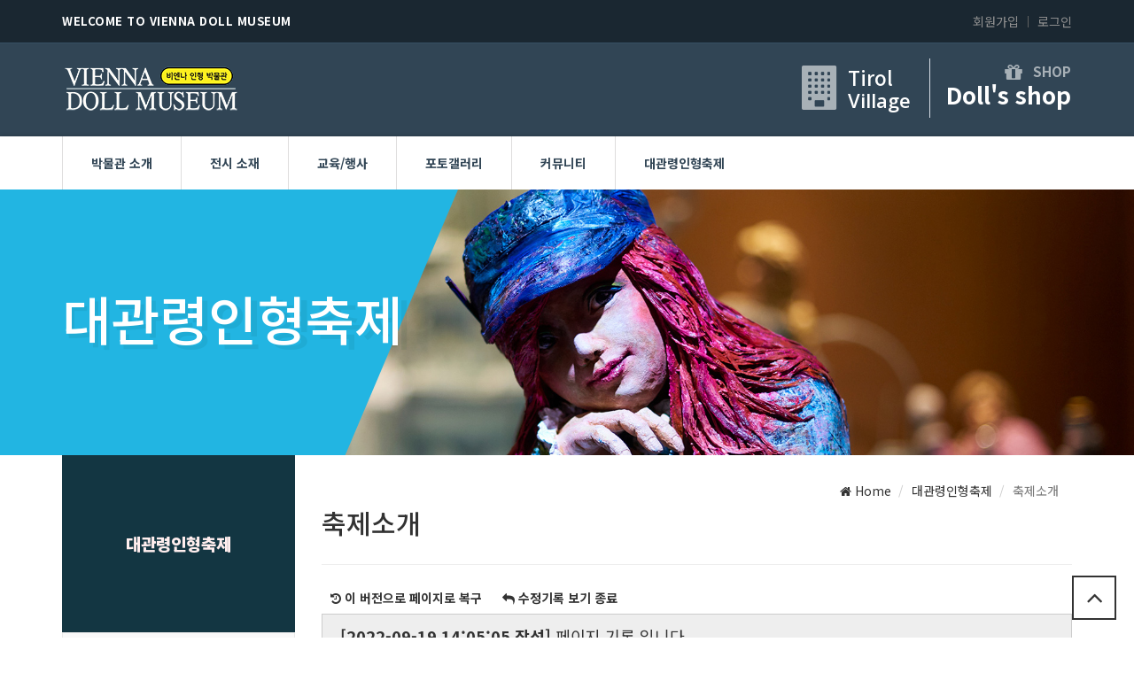

--- FILE ---
content_type: text/html; charset=utf-8
request_url: http://www.viennadollmuseum.com/web/bbs/board.php?bo_table=festival1&wr_id=13
body_size: 21153
content:
<!doctype html>
<html lang="ko">
<head>
<meta charset="utf-8">
<meta name="viewport" content="width=device-width, initial-scale=1.0, maximum-scale=1.0" />
<!--[if IE]><meta http-equiv='X-UA-Compatible' content='IE=edge,chrome=1'><![endif]-->

<!-- Favicone Icon -->
<link rel="shortcut icon" type="image/x-icon" href="favicon.ico">

<meta http-equiv="imagetoolbar" content="no">
<meta http-equiv="X-UA-Compatible" content="IE=edge">
<title>2022-09-19 14:05:05 작성 > 축제소개 | 비엔나인형박물관</title>
<link rel="stylesheet" href="http://www.viennadollmuseum.com/web/theme/vienna/css/default.css?ver=191202">
<link rel="stylesheet" href="http://www.viennadollmuseum.com/web/js/font-awesome/css/font-awesome.min.css?ver=191202">
<link rel="stylesheet" href="https://cdnjs.cloudflare.com/ajax/libs/jqueryui/1.12.1/jquery-ui.min.css" integrity="sha512-aOG0c6nPNzGk+5zjwyJaoRUgCdOrfSDhmMID2u4+OIslr0GjpLKo7Xm0Ao3xmpM4T8AmIouRkqwj1nrdVsLKEQ==" crossorigin="anonymous" />
<link rel="stylesheet" href="http://www.viennadollmuseum.com/web/theme/vienna/skin/board/cb_page/style.css?ver=191202">

<link href="https://fonts.googleapis.com/css2?family=Noto+Sans+KR:wght@100;300;400;500;700;900&display=swap" rel="stylesheet">
<link href="http://fonts.googleapis.com/css?family=lato:400,100,200,300,500%7COpen+Sans:400,300,600,700,800%7COswald:300,400,700" rel="stylesheet" type="text/css">
<link href="http://www.viennadollmuseum.com/web/theme/vienna/assets/css/bootstrap.css" rel="stylesheet" type="text/css">
<link href="http://www.viennadollmuseum.com/web/theme/vienna/assets/css/font-awesome.css" rel="stylesheet" type="text/css">
<link href="http://www.viennadollmuseum.com/web/theme/vienna/assets/css/ionicons.css" rel="stylesheet" type="text/css">
<!--Light box css-->
<link href="http://www.viennadollmuseum.com/web/theme/vienna/assets/css/plugin/jquery.fancybox.css" rel="stylesheet" type="text/css">
<!-- carousel -->
<link href="http://www.viennadollmuseum.com/web/theme/vienna/assets/css/plugin/owl.carousel.css" rel="stylesheet" type="text/css">
<link href="http://www.viennadollmuseum.com/web/theme/vienna/assets/css/plugin/owl.transitions.css" rel="stylesheet" type="text/css">
<!--Main Slider-->
<link href="http://www.viennadollmuseum.com/web/theme/vienna/assets/css/settings.css" type="text/css" rel="stylesheet" media="screen">
<link href="http://www.viennadollmuseum.com/web/theme/vienna/assets/css/layers.css" type="text/css" rel="stylesheet" media="screen">
<!--Main Style-->
<link href="http://www.viennadollmuseum.com/web/theme/vienna/assets/css/style.css" rel="stylesheet" type="text/css">
<!--Theme Color-->
<link href="http://www.viennadollmuseum.com/web/theme/vienna/assets/css/theme-color/default.css" rel="stylesheet" id="theme-color" type="text/css">



<!--[if lte IE 8]>
<script src="http://www.viennadollmuseum.com/web/js/html5.js"></script>
<![endif]-->
<script>
// 자바스크립트에서 사용하는 전역변수 선언
var g5_url       = "http://www.viennadollmuseum.com/web";
var g5_bbs_url   = "http://www.viennadollmuseum.com/web/bbs";
var g5_is_member = "";
var g5_is_admin  = "";
var g5_is_mobile = "";
var g5_bo_table  = "festival1";
var g5_sca       = "";
var g5_editor    = "smarteditor2";
var g5_cookie_domain = "";
</script>
<script src="http://www.viennadollmuseum.com/web/js/jquery-1.12.4.min.js?ver=191202"></script>
<script src="http://www.viennadollmuseum.com/web/js/jquery-migrate-1.4.1.min.js?ver=191202"></script>
<script src="http://www.viennadollmuseum.com/web/js/jquery.menu.js?ver=191202"></script>
<script src="http://www.viennadollmuseum.com/web/js/common.js?ver=191202"></script>
<script src="http://www.viennadollmuseum.com/web/js/wrest.js?ver=191202"></script>
<script src="http://www.viennadollmuseum.com/web/js/placeholders.min.js?ver=191202"></script>
<script src="http://www.viennadollmuseum.com/web/js/owlcarousel/owl.carousel.min.js?ver=191202"></script>
<script src="http://www.viennadollmuseum.com/web/js/jquery.bxslider.js?ver=191202"></script>
<script src="https://cdnjs.cloudflare.com/ajax/libs/jqueryui/1.12.1/jquery-ui.min.js" integrity="sha512-uto9mlQzrs59VwILcLiRYeLKPPbS/bT71da/OEBYEwcdNUk8jYIy+D176RYoop1Da+f9mvkYrmj5MCLZWEtQuA==" crossorigin="anonymous"></script>
<script src="https://cdnjs.cloudflare.com/ajax/libs/jquery-visible/1.2.0/jquery.visible.min.js" integrity="sha512-771ZvVCYr4EfUGXr63AcX7thw7EKa6QE1fhxi8JG7mPacB/arC0cyvYPXKUkCrX2sYKnnFCZby3ZZik42jOuSQ==" crossorigin="anonymous"></script>
<script src='http://www.viennadollmuseum.com/web/theme/vienna/skin/board/cb_page/script.js?ver=191202'></script>
</head>
<body>


<!-- Site Wraper -->
<div class="wrapper"> 
  <!-- HEADER -->
  <header id="header" class="header header-2">
    <div id="top-bar" class="top-bar-section top-bar-bg-color">
      <div class="container">
        <div class="row">
          <div class="col-sm-12"> 
            <!-- Top Contact -->
            <div class="top-contact link-hover-black hidden-xs"> <strong class="welcome-text">Welcome to VIENNA DOLL MUSEUM</strong> </div>
            <!-- Top Social Icon -->
            <div class="top-social-icon icons-hover-black">
              <div class="icons-hover-black">
			  
			<ul class="hd_login">        
                        <li><a href="http://www.viennadollmuseum.com/web/bbs/register.php">회원가입</a></li>
            <li><a href="http://www.viennadollmuseum.com/web/bbs/login.php">로그인</a></li>
            
			</ul>
			
			</div>
            </div>
          </div>
        </div>
      </div>
    </div>
    <div class="container secondary-header">
      <div class="row">
        <div class="col-sm-3 col-md-4">
          <div class="logo"> <a href="http://viennadollmuseum.com/web/index.php"><img src="http://www.viennadollmuseum.com/web/theme/vienna/assets/images/logo_museum.png" alt="VIENNADOLLMUSEUM"></a> </div>
          <button id="menu" class="menu visible-xs"></button>
        </div>
        <div class="col-sm-9 col-md-8 hidden-xs">
          <div class="call-us">
            <ul>
              <li class="top-space">
                <div class="icon-fa"><i class="fa fa-building"></i></div>
                <div class="position">
                  <div class="time_block"><a href="http://viennadollmuseum.com/web/bbs/board.php?bo_table=info3">Tirol</a></div>
                  <div class="date-block"><a href="http://viennadollmuseum.com/web/bbs/board.php?bo_table=info3">Village</a></div>
                </div>
              </li>
              <li class="phone-nomber">
                <div class="text-right"> <i class="fa fa-gift"></i><span class="call-box"> Shop</span> </div>
                <a href="tel:033-333-3330">Doll's shop</a> </li>
            </ul>
          </div>
        </div>
      </div>
    </div>
    <div class="primary-header">
      <div class="container">
        <div class="row">
          <div class="col-sm-12">
            <nav class="navigation">
				<ul>

                                <li>
                    <a href="http://viennadollmuseum.com/web/bbs/board.php?bo_table=info0" target="_self">박물관 소개</a>
                    <span class="bg"><i class="ion-ios-plus-empty visible-xs"></i></span><ul class="sub-nav">
                        <li><a href="http://viennadollmuseum.com/web/bbs/board.php?bo_table=info0" target="_self">인사말</a></li>
                                            <li><a href="http://viennadollmuseum.com/web/bbs/board.php?bo_table=info5" target="_self">조직 및 업무</a></li>
                                            <li><a href="http://viennadollmuseum.com/web/bbs/board.php?bo_table=info1" target="_self">관람안내</a></li>
                                            <li><a href="http://viennadollmuseum.com/web/bbs/board.php?bo_table=info2" target="_self">오시는 길</a></li>
                                            <li><a href="http://viennadollmuseum.com/web/bbs/board.php?bo_table=info3" target="_self">티롤빌리지</a></li>
                                            <li><a href="http://viennadollmuseum.com/web/bbs/board.php?bo_table=info4" target="_self">전시관 안내</a></li>
                    </ul>
                </li>
                                <li>
                    <a href="http://viennadollmuseum.com/web/bbs/board.php?bo_table=contents1" target="_self">전시 소재</a>
                    <span class="bg"><i class="ion-ios-plus-empty visible-xs"></i></span><ul class="sub-nav">
                        <li><a href="http://viennadollmuseum.com/web/bbs/board.php?bo_table=contents1" target="_self">피규어</a></li>
                                            <li><a href="http://viennadollmuseum.com/web/bbs/board.php?bo_table=contents2" target="_self">마론인형</a></li>
                                            <li><a href="http://viennadollmuseum.com/web/bbs/board.php?bo_table=contents3" target="_self">구체관절인형</a></li>
                                            <li><a href="http://viennadollmuseum.com/web/bbs/board.php?bo_table=contents4" target="_self">한지창작인형</a></li>
                                            <li><a href="http://viennadollmuseum.com/web/bbs/board.php?bo_table=contents5" target="_self">빈티지인형</a></li>
                                            <li><a href="http://viennadollmuseum.com/web/bbs/board.php?bo_table=contents6" target="_self">포슬린인형</a></li>
                                            <li><a href="http://viennadollmuseum.com/web/bbs/board.php?bo_table=contents7" target="_self">마리오네트& 키네틱아트</a></li>
                    </ul>
                </li>
                                <li>
                    <a href="http://viennadollmuseum.com/web/bbs/board.php?bo_table=program1" target="_self">교육/행사</a>
                    <span class="bg"><i class="ion-ios-plus-empty visible-xs"></i></span><ul class="sub-nav">
                        <li><a href="http://viennadollmuseum.com/web/bbs/board.php?bo_table=program1" target="_self">체험프로그램</a></li>
                                            <li><a href="http://viennadollmuseum.com/web/bbs/board.php?bo_table=program2" target="_self">교육프로그램</a></li>
                                            <li><a href="http://viennadollmuseum.com/web/bbs/board.php?bo_table=program3" target="_self">행사소식</a></li>
                                            <li><a href="http://viennadollmuseum.com/web/bbs/board.php?bo_table=program4" target="_self">단체 일정표</a></li>
                    </ul>
                </li>
                                <li>
                    <a href="http://viennadollmuseum.com/web/bbs/board.php?bo_table=gallery1" target="_self">포토갤러리</a>
                    <span class="bg"><i class="ion-ios-plus-empty visible-xs"></i></span><ul class="sub-nav">
                        <li><a href="http://viennadollmuseum.com/web/bbs/board.php?bo_table=gallery1" target="_self">전시</a></li>
                                            <li><a href="http://viennadollmuseum.com/web/bbs/board.php?bo_table=gallery2" target="_self">교육/행사</a></li>
                                            <li><a href="http://viennadollmuseum.com/web/bbs/board.php?bo_table=gallery3" target="_self">이벤트</a></li>
                    </ul>
                </li>
                                <li>
                    <a href="http://viennadollmuseum.com/web/bbs/board.php?bo_table=notice" target="_self">커뮤니티</a>
                    <span class="bg"><i class="ion-ios-plus-empty visible-xs"></i></span><ul class="sub-nav">
                        <li><a href="http://viennadollmuseum.com/web/bbs/board.php?bo_table=notice" target="_self">공지사항</a></li>
                                            <li><a href="http://viennadollmuseum.com/web/bbs/board.php?bo_table=qa" target="_self">Q & A</a></li>
                                            <li><a href="http://viennadollmuseum.com/web/bbs/board.php?bo_table=news" target="_self">언론보도</a></li>
                    </ul>
                </li>
                                <li>
                    <a href="http://www.viennadollmuseum.com/web/bbs/board.php?bo_table=festival1" target="_self">대관령인형축제</a>
                    <span class="bg"><i class="ion-ios-plus-empty visible-xs"></i></span><ul class="sub-nav">
                        <li><a href="http://www.viennadollmuseum.com/web/bbs/board.php?bo_table=festival1" target="_self">축제소개</a></li>
                                            <li><a href="http://www.viennadollmuseum.com/web/bbs/board.php?bo_table=festival2" target="_self">축제장 안내</a></li>
                    </ul>
                </li>
                            </ul>
            </nav>
          </div>
        </div>
      </div>
    </div>
  </header>
  <!-- END HEADER --> 






<!-- 상단 시작 { -->
<div id="hd">
    <h1 id="hd_h1">2022-09-19 14:05:05 작성 > 축제소개</h1>
    <div id="skip_to_container"><a href="#container">본문 바로가기</a></div>

    
    
    <nav id="gnb">
        <h2>메인메뉴</h2>
        <div class="gnb_wrap">
            

        </div>
    </nav>
    <script>
    
    $(function(){
        $(".gnb_menu_btn").click(function(){
            $("#gnb_all, #gnb_all_bg").show();
        });
        $(".gnb_close_btn, #gnb_all_bg").click(function(){
            $("#gnb_all, #gnb_all_bg").hide();
        });
    });

    </script>
</div>
<!-- } 상단 끝 -->

<!-- 콘텐츠 시작 { -->


   


  <!-- Intro Section -->
  <section class="inner-intro bg-img light-color overlay-before parallax-background">
    <div class="container">
      <div class="row title">
        <h1 data-title="대관령인형축제"><span>대관령인형축제</span></h1>
      </div>
    </div>
  </section>
  <!-- Intro Section -->




<!-- Service Section -->
  <div id="services-section" class="pt-40 pt-xs-60">
    <div class="container">
      <div class="row">
        <div class="col-md-3 col-sm-4 col-sx-12">


              <div class="img-block grid hidden-xs">
                <figure class="effect-sadie"> <img class="img-responsive" src="http://www.viennadollmuseum.com/web/theme/vienna/assets/images/1.jpg" alt="Photo">
                  <figcaption>
                    <h2> <span> 대관령인형축제</span></h2>
                    </figcaption>
                </figure>
              </div>


          <div class="single-sidebar-widget">
            <div class="special-links">
			              <ul>
                                <li class="active"><a href="http://www.viennadollmuseum.com/web/bbs/board.php?bo_table=festival1"><span>축제소개</span></a>
                </li>                <li class=""><a href="http://www.viennadollmuseum.com/web/bbs/board.php?bo_table=festival2"><span>축제장 안내</span></a>
                </li>              </ul>
			            </div>
          </div>
        </div>
        <div class="col-md-9 col-sm-8">

    <section>
		<div class="row">
			<div class="col-xs-12">
				<div class="lgx-heading-area">
					<ul class="breadcrumb">
						<li><a href="../index.php"><i class="fa fa-home" aria-hidden="true"></i> Home</a></li>
						<li>대관령인형축제</a></li>
						<li class="active">축제소개</li>
					</ul>
					<div class="lgx-heading lgx-heading-white">
						<h2 class="heading">축제소개</h2>
					</div>
				</div>
			</div>
		</div><!--//.ROW-->
    </section>
<hr>






    <div class='page-contents-buttons right'>
        <a href="/web/bbs/board.php?bo_table=festival1&wr_id=13&history=restore" class="btn restore"> <i class="fa fa-history" aria-hidden="true"></i> 이 버전으로 페이지로 복구 </a>
        <a href="http://www.viennadollmuseum.com/web/bbs/board.php?bo_table=festival1&sca=" class="btn"> <i class="fa fa-reply" aria-hidden="true"></i> 수정기록 보기 종료 </a>
    </div><div id="page-contents" class="page-contents">
    <p id="view-title"><strong>[2022-09-19 14:05:05 작성]</strong> 페이지 기록 입니다.</p>
    <p style="text-align:left"><strong>인형축제 소개</strong></p>

<hr />
<p>&nbsp;</p>

<p><img alt="축제소개" src="http://tirolvillage.com/web/img_vienna/festival_1.png" style="height:584px; width:1200px" /></p>

<p>&nbsp;</p>
</div>    <div class='page-contents-buttons right'>
        <a href="/web/bbs/board.php?bo_table=festival1&wr_id=13&history=restore" class="btn restore"> <i class="fa fa-history" aria-hidden="true"></i> 이 버전으로 페이지로 복구 </a>
        <a href="http://www.viennadollmuseum.com/web/bbs/board.php?bo_table=festival1&sca=" class="btn"> <i class="fa fa-reply" aria-hidden="true"></i> 수정기록 보기 종료 </a>
    </div>

              </div>
            </div>
          </div>
        </div>
      </div>
    </div>
  </div>
  <!-- Service Section end --> 





    <button type="button" id="top_btn">
    	<i class="fa fa-angle-up" aria-hidden="true"></i><span class="sound_only">상단으로</span>
    </button>
    <script>
    $(function() {
        $("#top_btn").on("click", function() {
            $("html, body").animate({scrollTop:0}, '500');
            return false;
        });
    });
    </script>


<!-- } 콘텐츠 끝 -->


<!-- FOOTER -->
  <footer class="footer pt-30 pt-xs-0">
    <div class="container"> 
      
      <!--Footer Info -->
      <div class="row footer-info mb-0">
        <div class="col-md-12 col-sm-12 col-xs-12 mb-sm-30">
          <h4 class="mb-30">비엔나인형박물관</h4>
          <address>
          대표: 김동환/ 사업자등록번호 : 717-81-01635 / [25348] 강원도 평창군 대관령면 솔봉로 296(용산리)
          </address>
          <ul class="link-small">
            <li> <a href="mailto:viennadoll@naver.com"> E-mail : viennadoll@naver.com</a> </li>
            <li> <a>TEL : 033)333-3330</a> </li>
          </ul>
        </div>
     
      </div>
      <!-- End Footer Info --> 
    </div>
    
    <!-- Copyright Bar -->
    <div class="copyright">
      <div class="container">
        <p class=""> © 2021 <a><b> Tirolvillage</b></a>. All Rights Reserved. </p>
      </div>
    </div>
    <!-- End Copyright Bar --> 
    
  </footer>
  <!-- END FOOTER --> 
  
</div>
<!-- Site Wraper End --> 


<!-- } 하단 끝 -->




<!-- ie6,7에서 사이드뷰가 게시판 목록에서 아래 사이드뷰에 가려지는 현상 수정 -->
<!--[if lte IE 7]>
<script>
$(function() {
    var $sv_use = $(".sv_use");
    var count = $sv_use.length;

    $sv_use.each(function() {
        $(this).css("z-index", count);
        $(this).css("position", "relative");
        count = count - 1;
    });
});
</script>
<![endif]-->




<!-- Easing Effect Js --> 
<script src="http://www.viennadollmuseum.com/web/theme/vienna/assets/js/plugin/jquery.easing.js" type="text/javascript"></script> 
<!-- bootstrap Js --> 
<script src="http://www.viennadollmuseum.com/web/theme/vienna/assets/js/bootstrap.min.js" type="text/javascript"></script> 
<!-- carousel Js --> 
<script src="http://www.viennadollmuseum.com/web/theme/vienna/assets/js/plugin/owl.carousel.js" type="text/javascript"></script> 
<!--Light box js-->
<script src="http://www.viennadollmuseum.com/web/theme/vienna/assets/js/plugin/jquery.mousewheel-3.0.6.pack.js" type="text/javascript"></script>
<script src="http://www.viennadollmuseum.com/web/theme/vienna/assets/js/plugin/jquery.fancybox.pack.js" type="text/javascript"></script>

<!-- revolution Js --> 
<script type="text/javascript" src="http://www.viennadollmuseum.com/web/theme/vienna/assets/js/jquery.themepunch.tools.min.js"></script> 
<script type="text/javascript" src="http://www.viennadollmuseum.com/web/theme/vienna/assets/js/jquery.themepunch.revolution.min.js"></script> 
<script type="text/javascript" src="http://www.viennadollmuseum.com/web/theme/vienna/assets/extensions/revolution.extension.slideanims.min.js"></script> 
<script type="text/javascript" src="http://www.viennadollmuseum.com/web/theme/vienna/assets/extensions/revolution.extension.layeranimation.min.js"></script> 
<script type="text/javascript" src="http://www.viennadollmuseum.com/web/theme/vienna/assets/extensions/revolution.extension.navigation.min.js"></script> 
<script type="text/javascript" src="http://www.viennadollmuseum.com/web/theme/vienna/assets/extensions/revolution.extension.parallax.min.js"></script> 
<script type="text/javascript" src="http://www.viennadollmuseum.com/web/theme/vienna/assets/js/jquery.revolution.js"></script> 

<!-- masonry Js --> 
<script src="http://www.viennadollmuseum.com/web/theme/vienna/assets/js/plugin/isotope.pkgd.min.js" type="text/javascript"></script> 
<!-- Map api Js --> 
<script type="text/javascript" src="http://maps.google.com/maps/api/js?sensor=false&.js"></script> 
<!-- custom Js --> 
<script src="http://www.viennadollmuseum.com/web/theme/vienna/assets/js/custom.js" type="text/javascript"></script>


</body>
</html>

<!-- 사용스킨 : theme/cb_page -->


--- FILE ---
content_type: text/css
request_url: http://www.viennadollmuseum.com/web/theme/vienna/skin/board/cb_page/style.css?ver=191202
body_size: 11442
content:
@charset "utf-8";

/* 에디터 너비를 페이지와 맞추기 위해 좌우 20px 늘림 */
#cke_document-editor { margin:0 -20px }
#view-title { background:#eeeeee; border:1px solid #cccccc; padding:10px 20px }

/*
================================================================================
    레이어 팝업 스타일
================================================================================
*/
.pop-layer .pop-container {padding: 20px 25px;font-size:15px;}
.pop-layer p.ctxt {color: #191919;line-height: 25px;}

.pop-layer .btn-r {
    width: 100%;
    margin: 10px 0 20px;
    padding-top: 10px;
    border-top: 1px solid #DDD;
    text-align: right;
}

.pop-layer {
    display: none;
    position: absolute;
    top: 50%;
    left: 50%;
    width: 510px;
    height: auto;
    background-color: #fff;
    border: 5px solid #3571B5;
    z-index: 10;
}

.dim-layer {
    display: none;
    position: fixed;
    _position: absolute;
    top: 0;
    left: 0;
    width: 100%;
    height: 100%;
    z-index: 999;
}

.dim-layer .dimBg {
    position: absolute;
    top: 0;
    left: 0;
    width: 100%;
    height: 100%;
    background: #000;
    opacity: .5;
    filter: alpha(opacity=50);
}

.dim-layer .pop-layer {display: block;}

a.btn-layerClose {
    display: inline-block;
    padding: 10px 20px;
    border: 1px solid #304a8a;
    background-color: #3f5a9d;
    font-size: 18px;
    color: #fff;
    line-height: 18px;
}

a.btn-layerClose:hover {
    border: 1px solid #091940;
    background-color: #1f326a;
    color: #fff;
}

/*
================================================================================
    페이지 히스토리 팝업 스타일
================================================================================
*/
#page-history .pop-container ul li {
    padding-left:16px;
    font-size:17px;
    font-weight: 400;
    color:#111111; margin-bottom: 10px;
    background:no-repeat left .6em url("img/detail-page-bullet-type1.png")
}
#page-history .pop-container ul li a:hover { text-decoration: underline }
#page-history .pop-container h2 { margin-bottom:20px }

/*
================================================================================
    페이지 버튼 디자인
================================================================================
*/
.page-contents a.btn {
    text-align: left;
    margin-bottom:5px;
    font-size: 17px;
    text-decoration: none;
    display:inline-block;
    color:#191919;
    background:#f9f9f9;
}
.view-page-buttons {
    position:relative;
}
.view-page-buttons .buttons {
    position:absolute;
    right:-45px; top:10px;
    display:flex;
    flex-direction: column;
}
.view-page-buttons.fixed .buttons {
    top:50px;
}
.view-page-buttons .buttons .btn {
    width:35px; height:35px;
    overflow:hidden;
    display:block;
    color:#191919;
    background:#f9f9f9;
}
.view-page-buttons .buttons .btn:hover {
    width:150px;
    margin-right:-150px;
}
.view-page-buttons .buttons .btn:hover {background:#dfdfdf}

.write-page-buttons { padding:20px 0; display:flex; justify-content: center }
.write-page-buttons .btn {
    font-size: 18px;
    text-decoration: none;
    width:200px;
    height:3em;
    padding:.6em 0;
    display:block;
    color:#191919;
    background:#f9f9f9;
}
.write-page-buttons .btn.btn-submit {color:#fff;background:#4876ef;}
.write-page-buttons .btn.btn-submit:hover {background:#3a8afd;}

/*
================================================================================
    스크롤 상단고정 스타일
================================================================================
*/
.scroll-fixed.fixed {
    top: 0;
    position: fixed;
    z-index: 1;
}

.page-category {
    border-bottom: 1px solid #d3d5da;
    background: rgba(255,255,255,0.9);
}
.page-category ul { display: flex; width:100%; }
.page-category ul li { width:100%; min-width:fit-content }
.page-category ul li a { display: block; border-bottom:2px solid rgba(0,0,0,0); width:100%; padding:8px 15px; text-align: center; font-size:14px; font-weight: bold; color:#a0a0a0; }
.page-category ul li a.on { color:#4876f0; border-bottom:2px solid #4876f0;  }
.page-category ul li a:hover { color:#000  }

/*
================================================================================
    페이지 컨텐츠 디자인 (공통)
================================================================================
*/
.page-contents { position:relative; font-size:18px; line-height: 1.6; min-height: 500px; padding-bottom: 50px }
.page-contents p {margin:0;padding:0;word-break:break-all}
.page-contents a { text-decoration: underline; color:-webkit-link}
.page-contents img { border-color:#ddd }

.page-contents .full-width {
    position: absolute;
    z-index: 0;
    left: calc((100vw - 100%) / 2 - (100vw - 100%));
    width: calc(100vw);
}
.page-contents.cke_editable .full-width {
    position: relative;
    left: 0;
    width: 100%;
}
.page-contents .full-width .wrap {
    margin:0 auto;
}

/*
    페이지 섹션 스타일
*/
.page-contents .section { text-align:center; color:#191919; padding-bottom: 100px }
.page-contents .section h2 {color:#191919;font-size: 42px;font-weight: bold;padding-top:190px}
.page-contents .section p:nth-child(3) { font-size:14px; color:#656565 }

.page-contents .title-section {text-align:center;color:#191919}
.page-contents .title-section h2 {color:#191919;font-size: 42px;font-weight: bold}


/* 테이블 */
.page-contents table.base,
.page-contents table.base td,
.page-contents table.base th {
    border: 1px solid #d6d6d6;
    padding: 10px;
}
.page-contents table.base {
    width:100%;
    margin-bottom: 20px;
    border-collapse: collapse;
}

/*
-----------------------------------------------------------
기본 목록 스타일
-----------------------------------------------------------
*/
.page-contents ul { list-style:none; margin:0; padding:0 }
.page-contents ul li {
    padding-left:16px;
    font-size:15px;
    font-weight: 400;
    color:#111111; margin-bottom: 10px;
    background:no-repeat left .6em url("img/detail-page-bullet-type1.png")
}

/*
-----------------------------------------------------------
박스 타입
-----------------------------------------------------------
*/

/* Type1 */
.page-contents #box.box-type1 { border:1px solid #d5d5d5; padding:50px }
.page-contents #box.box-type1 h3 { font-size:19px; margin-bottom: 20px }

/*
-----------------------------------------------------------------------------
Headings
-----------------------------------------------------------------------------
*/
.page-contents h1 {font-size:40px; color:#191919; font-weight:700; margin-bottom:10px}
.page-contents h2 {font-size:23px; color:#191919; font-weight:700; margin-bottom:20px}
.page-contents h3 {font-size:20px; color:#191919; font-weight:700; margin-bottom:20px}


/*
-----------------------------------------------------------------------------
레이아웃
-----------------------------------------------------------------------------
*/
.page-contents .layout_2col { display:flex; justify-content: space-between }
.page-contents .layout_2col .col1 { width:50%; margin-right:15px }
.page-contents .layout_2col .col2 { width:50%; margin-left: 15px }

/*
-----------------------------------------------------------------------------
테이블 스타일
-----------------------------------------------------------------------------
*/
.page-contents table.type1 { border-collapse: collapse; border:none; text-align:center; margin-bottom:20px; width:100% }
.page-contents table.type1 td,
.page-contents table.type1 th { padding:15px 0; border:1px solid #e1e1e1 }
.page-contents table.type1 th { font-weight:500; background-color: #f9f9f9; border-top:1px solid #000 }
.page-contents table.type1 td:first-child,
.page-contents table.type1 th:first-child { border-left:0 }
.page-contents table.type1 td:last-child,
.page-contents table.type1 th:last-child { border-right:0 }
.page-contents table.type1.no-border td,
.page-contents table.type1.no-border th { border-left:0; border-right:0 }
.page-contents table.type1 tbody .last-line td { position:absolute; margin-top:-1px; padding:0; border:none; border-bottom: 1px solid #c0c0c0 }

/*
-----------------------------------------------------------------------------
아코디언
-----------------------------------------------------------------------------
*/
.page-contents .accordion { border-top: 1px solid #000;border-bottom:1px solid #c0c0c0;}
.page-contents .ui-accordion .ui-accordion-header {
    border:none;border-top:1px solid #c0c0c0;border-radius: 0;
    margin-top:0;padding:20px 40px;
    background-color: #fff;
    line-height: 40px;
    font-size:20px;
    outline: none;
    color: #191919
}
.page-contents .ui-accordion .ui-accordion-header.ui-state-active {
    color: #4876ef
}
.page-contents .ui-accordion .ui-accordion-header span { display:none }
.page-contents .ui-accordion .ui-accordion-header:after {
    content: "\f067";
    font-family: FontAwesome, serif;
    float:right;
}
.page-contents .ui-accordion .ui-accordion-header.ui-state-active:after {
    content: "\f068";
}

.page-contents .ui-accordion .ui-accordion-content {
    padding: 55px 45px;
    border: none;
    font-size:15pt;
    background: #f9f9f9
}
.page-contents .ui-accordion .ui-accordion-content h4 {margin-bottom:20px}


/*
-----------------------------------------------------------------------------
박스형 컬럼 디자인
-----------------------------------------------------------------------------
*/
.page-contents .box-contents-col2 { display:flex; flex-wrap:wrap; justify-content: space-between }
.page-contents .box-contents-col2 .col { width:585px; background:#f9f9f9; margin-bottom:30px }
.page-contents .box-contents-col2 .col .content { color:#656565; border-top:1px solid #cccfd6; margin:0 36px 50px 36px }
.page-contents .box-contents-col2 .col .content h3 { color:#191919; font-size: 23px; font-weight: bold; padding-top:27px }
.page-contents .box-contents-col2 .col .content p { padding-top:27px }

.page-contents .box-contents-col3 { display:flex; flex-wrap: wrap; justify-content: space-between }
.page-contents .box-contents-col3 .col { width:380px; background:#f9f9f9; margin-bottom:30px }
.page-contents .box-contents-col3 .col .content { color:#353535; border-top:1px solid #cccfd6; margin:0 35px 50px 35px }
.page-contents .box-contents-col3 .col .content h3 { color:#191919; font-size: 23px; font-weight: bold; padding-top:27px; margin-bottom:0; text-align: center }
.page-contents .box-contents-col3 .col .content p { font-size:18px; padding-top:17px }

.page-contents .box-contents-col3 .col .content2 { color:#353535; margin:0 36px 27px 36px }
.page-contents .box-contents-col3 .col .content2 h3 { color:#191919; font-size: 23px; font-weight: bold; padding-top:27px; margin-bottom: 0; text-align: center }
.page-contents .box-contents-col3 .col .content2 p { font-size:18px; padding-top:17px }

.dropzone {
    min-height: auto;
    margin:20px -20px; border:2px dotted #3a8afd; border-radius: 20px; padding:5px;
    display:flex; flex-wrap: wrap; justify-content: flex-start;
}
.dropzone .dz-message {
    width:100%;
    text-align: center;
}
.dropzone .dz-message .dz-button {
    font-size:30px;
    font-weight: 900;
    color:rgba(0,0,0,0.1);
}
.dropzone .dz-image,
.dropzone .dz-details { cursor:pointer }
.dropzone .dz-image img { width:120px; height:120px; }


--- FILE ---
content_type: text/css
request_url: http://www.viennadollmuseum.com/web/theme/vienna/assets/css/style.css
body_size: 94446
content:
/*Table Content
 =================================================
 * BASIC STYLE
 - Typography Style
 - Padding and Margin Style
 - General Style
 - Box Hover Style
 - Form Style

 * HEADER
 - Header Style
 - Header style 2
 - Navigation Menu

 * FOOTER

 * ELEMENTS
 - Main Banner
 - Page Intro
 - Testimonial
 - Pagination Navigation
 - Sidebar Widget
 - blog Section
 - Partner Section
 - About Us Page
 - Timeline Section
 - Team
 - Serve
 - Faq Page
 - 404 page
 - Blog Page
 - Register and login Pages
 - Contact Page
 - Preloader
 ================================================
 */

/*-------------------------------------------------------------------------------------------*/
/* BASIC STYLE    ||---------------------------- */
/*-------------------------------------------------------------------------------------------*/
body, html {
	margin: 0;
	padding: 0;
}
body {
	line-height: 24px;
	color: #323232;
	font-size: 14px;
	font-weight: 400;
	font-family: 'Noto Sans KR', Arial, Helvetica, sans-serif;
}
/*  Typography Style   ||-----------*/
h1 {
	font-size: 60px;
	margin-top: 0;
	font-family: 'Noto Sans KR', sans-serif;
	text-transform: uppercase;
	position: relative;
}
h1 span {
	position: relative;
}
h1:before {
	content: attr(data-title);
	font-size: 61px;
	margin-top: 0;
	font-family: 'Noto Sans KR', sans-serif;
	text-transform: uppercase;
	position: absolute;
	top: 4px;
	left: 3px;
	color: rgba(6, 60, 54, 0.08);
	z-index: 0;
}
h2 {
	font-size: 30px;
	margin-top: 0;
	font-family: 'Noto Sans KR', sans-serif;
	text-transform: uppercase;
}
h5 {
	font-size: 15px;
	line-height: 1.5;
	font-weight: 800;
}
h6 {
	font-size: 13px;
	letter-spacing: 2px;
	line-height: 17px;
	font-weight: 800;
}
h3, h4, h5, h6 {
	font-family: 'Noto Sans KR', sans-serif;
	text-transform: uppercase;
	margin-top: 10px
}
h2 span, h3 span {
	font-weight: 300;
}
a:hover, a:focus {
	text-decoration: none;
	outline: none;
}
a {
	color: #333;
}
/*  Padding and Margin Style   ||-----------*/
.no-padding {
	padding: 0;
}
.padding-20 {
	padding: 20px;
}
.padding-30 {
	padding: 30px;
}
.padding-40 {
	padding: 40px;
}
.padding-60 {
	padding: 60px;
}
.plr-0 {
	padding-left: 0;
	padding-right: 0;
}
.pl-0 {
	padding-left: 0;
}
.pr-0 {
	padding-right: 0;
}
.pr-30 {
	padding-right: 30px;
}
.pl-70 {
	padding-left: 70px;
}
.pr-70 {
	padding-right: 70px;
}
.plr-20 {
	padding-left: 20px;
	padding-right: 20px;
}
.ptb-0 {
	padding-top: 0px;
	padding-bottom: 0px;
}
.pt-0 {
	padding-top: 0px;
}
.pb-0 {
	padding-bottom: 0px;
}
.pt-30 {
	padding-top: 30px;
}
.ptb {
	padding-top: 80px;
	padding-bottom: 80px;
}

.ptb2 {
	padding-top: 40px;
	padding-bottom: 100px;
}

.pt {
	padding-top: 110px;
}
.pb {
	padding-bottom: 110px;
}
.ptb-15 {
	padding-top: 15px;
	padding-bottom: 15px;
}
.pt-15 {
	padding-top: 15px;
}
.pb-15 {
	padding-bottom: 15px;
}
.ptb-60 {
	padding-top: 80px;
	padding-bottom: 80px;
}
.pt-60 {
	padding-top: 60px;
}
.pt-80 {
	padding-top: 80px;
}

.pb-60 {
	padding-bottom: 60px;
}
.pb-40 {
	padding-bottom: 40px;
}
.ptb-40 {
	padding-bottom: 40px;
	padding-top: 40px;
}
.ptb-80 {
	padding-top: 80px;
	padding-bottom: 80px;
}
.pt-80 {
	padding-top: 80px;
}
.pb-80 {
	padding-bottom: 80px;
}
.pt-50 {
	padding-top: 50px;
}
.pb-50 {
	padding-bottom: 50px;
}
.pb-70 {
	padding-bottom: 70px;
}
.pb-38 {
	padding-bottom: 38px;
}
.mtb-0 {
	margin-top: 0px;
	margin-bottom: 0px;
}
.mlr-0 {
	margin-left: 0px;
	margin-right: 0px;
}
.mt-0 {
	margin-top: 0px;
}
.mb-0 {
	margin-bottom: 0px;
}
.ml-0 {
	margin-left: 0px;
}
.mr-0 {
	margin-right: 0px;
}
.mtb-80 {
	margin-top: 80px;
	margin-bottom: 80px;
}
.mt-20 {
	margin-top: 20px;
}
.mt-80 {
	margin-top: 80px;
}
.mb-80 {
	margin-bottom: 80px;
}
.mtb-60 {
	margin-top: 60px;
	margin-bottom: 60px;
}
.mt-60 {
	margin-top: 60px;
}
.mb-60 {
	margin-bottom: 60px;
}
.mtb-45 {
	margin-top: 45px;
	margin-bottom: 45px;
}
.mt-45 {
	margin-top: 45px;
}
.mb-45 {
	margin-bottom: 45px;
}
.mt-40 {
	margin-top: 40px;
}
.mb-35 {
	margin-bottom: 35px;
}
.mb-20 {
	margin-bottom: 20px;
}
.mtb-30 {
	margin-top: 30px;
	margin-bottom: 30px;
}
.ml-15 {
	margin-left: 15px;
}
.mt-30 {
	margin-top: 30px;
}
.mb-30 {
	margin-bottom: 30px;
}
.ml-30 {
	margin-left: 30px;
}
.mr-30 {
	margin-right: 30px;
}
.mtb-25 {
	margin-top: 25px;
	margin-bottom: 25px;
}
.mt-25 {
	margin-top: 25px;
}
.mb-25 {
	margin-bottom: 25px;
}
.mtb-15 {
	margin-top: 15px;
	margin-bottom: 15px;
}
.mt-15 {
	margin-top: 15px;
}
.mt-10 {
	margin-top: 10px;
}
.mb-15 {
	margin-bottom: 15px;
}
.float-left {
	float: left;
}
.float-right {
	float: right;
}
.mt-up {
	margin-top: -100px;
}
@media (min-width: 768px) and (max-width: 991px) {
.mt-sm-30 {
	padding-top: 30px;
}
.float-none-sm {
	float: none;
}
.float-left-sm {
	float: left;
}
.float-right-sm {
	float: right;
}
.pl-sm-0 {
	padding-left: 0;
}
.plr-xs-15 {
	padding-right: 15px;
	padding-left: 15px;
}
.mb-sm-30 {
	margin-bottom: 30px;
}
.padding-sm-25 {
	padding: 25px;
}
}
@media (max-width: 767px) {
.text-xs-left {
	text-align: left;
}
.pr-xs-0 {
	padding-right: 0;
}
.pl-xs-0 {
	padding-left: 0;
}
.pr-xs-0 {
	padding-right: 0;
}
.plr-xs-15 {
	padding-right: 15px;
	padding-left: 15px;
}
.padding-sm-25 {
	padding: 25px;
}
.pb-xs-30 {
	padding-bottom: 30px;
}
.pt-xs-60 {
	padding-top: 60px;
}
.ptb-xs-40 {
	padding-top: 40px;
	padding-bottom: 40px;
}
.pt-xs-40 {
	padding-top: 40px;
}
.pb-xs-40 {
	padding-bottom: 40px;
}
.pb-xs-60 {
	padding-bottom: 60px;
}
.ptb-xs-60 {
	padding-top: 60px;
	padding-bottom: 60px;
}
.ml-xs-0 {
	margin-left: 0;
}
.mtb-xs-0 {
	margin-top: 0px;
	margin-bottom: 0px;
}
.mt-xs-0 {
	margin-top: 0px;
}
.mb-xs-0 {
	margin-bottom: 0px;
}
.mtb-xs-15 {
	margin-top: 15px;
	margin-bottom: 15px;
}
.mt-xs-15 {
	margin-top: 15px;
}
.mb-xs-15 {
	margin-bottom: 15px;
}
.mtb-xs-30 {
	margin-top: 30px;
	margin-bottom: 30px;
}
.mt-xs-30 {
	margin-top: 30px;
}
.mb-xs-30 {
	margin-bottom: 30px;
}
.float-none-xs {
	float: none;
}
.float-left-xs {
	float: left;
}
.float-right-xs {
	float: right;
}
}
/*  General Style   ||-----------*/
.no-brdr {
	border: none;
}
.left-bg {
	position: relative;
}
.right-bg {
	position: relative;
}
.left-bg:before {
	content: '';
	width: 50%;
	height: 100%;
	background: #000;
	position: absolute;
	top: 0;
	left: 0;
	display: block;
}
.right-bg {
	position: relative;
}
.right-bg:before {
	content: '';
	width: 36%;
	height: 100%;
	background: #000;
	position: absolute;
	top: 0;
	right: 0;
	display: block;
}
.color {
	color: #daa106;
}
.light-color * {
	color: #fff;
}
.italic {
	font-style: italic;
}
.about-block p {
	line-height: 2;
}
.v-align {
	display: inline-block;
	vertical-align: top;
}
.btn-text {
	font-size: 13px;
	color: #fff;
	font-family: 'Noto Sans KR', sans-serif;
	font-weight: 700;
	line-height: 60px;
	border: 2px solid #daa106;
	padding: 0 40px;
	-webkit-border-radius: 0;
	-moz-border-radius: 0;
	border-radius: 50px;
	display: inline-block;
	text-transform: uppercase;
	letter-spacing: 1px;
	background: #daa106;
	min-width: 172px;
	height: 60px;
	text-align: center;
	-webkit-transition: all 0.2s linear 0s;
	-moz-transition: all 0.2s linear 0s;
	-ms-transition: all 0.2s linear 0s;
	-o-transition: all 0.2s linear 0s;
	transition: all 0.2s linear 0s;
}
.small-btn {
	padding: 10px 30px;
}
.btn-text:hover {
	background: none;
	color: #daa106;
	text-decoration: none;
}
.icon-box {
	width: 80px;
	height: 80px;
	line-height: 80px;
	background-color: #1fcab8;
	margin: 20px auto;
	color: #fff;
	font-size: 25px;
	text-align: center;
	display: block;
	border-radius: 50%;
}
.width-25per {
	width: 25%;
}
.width-75per {
	width: 75%;
}
@media (min-width: 768px) and (max-width: 991px) {
.width-25per {
	width: 30%;
}
.width-75per {
	width: 70%;
}
}
@media (max-width: 767px) {
.width-25per {
	width: 100%;
}
.width-75per {
	width: 100%;
}
}
.half-width {
	width: 50%;
}
@media (max-width: 767px) {
.half-width {
	width: 100%;
}
.img-responsive {
	width: 100%;
}
}
.fl {
	float: left;
}
.fr {
	float: right;
}
.height-300 {
	height: 300px;
}
.height {
	height: 250px;
}
.border {
	border: 1px solid #ccc;
}
.about-block {
	-webkit-transition: all 0.4s linear 0s;
	-ms-transition: all 0.4s linear 0s;
	transition: all 0.4s linear 0s;
}
.v-line {
	border-left: 3px solid #daa106;
	padding-left: 20px;
}
.big-icon {
	line-height: 185px;
	margin: 20px auto;
	color: #3bafda;
	font-size: 100px;
	text-align: center;
	display: block;
}
.dark-bg, .hover-bg:hover {
	background: #daa106;
}
.black-bg {
	background: #2C2C2C;
}
.gray-bg {
	background: #f3f4f7;
}
.dark-gray-bg {
	background: #eaeff3;
}
img {
	max-width: 100%;
}
.mt-15 {
	margin-top: 15px;
}
.box-shadow {
	box-shadow: 14px 14px 0 0 rgba(0, 0, 0, 0.19);
}
.box-shadow-l {
	box-shadow: -14px 14px 0 0 rgba(0, 0, 0, 0.19);
}
@media (max-width: 767px) {
.box-shadow, .box-shadow-l {
	-webkit-box-shadow: none;
	-moz-box-shadow: none;
	box-shadow: none;
}
}
.height-300 {
	height: 236px;
}
.pb-15 {
	padding-bottom: 15px;
}
.m-height {
	min-height: 183px;
}

/*  Box Hover Style   ||-----------*/
.grid figure {
	position: relative;
	overflow: hidden;
	margin: 0px 0%;
	background: #133642;
	text-align: center;
	cursor: pointer;
}

.grid figure img {
	position: relative;
	display: block;
	max-width: 100%;
	opacity: 0.5;
}

.grid figure figcaption {
	padding: 2em;
	color: #fff;
	text-transform: uppercase;
	font-size: 1.25em;
	-webkit-backface-visibility: hidden;
	backface-visibility: hidden;
}

.grid figure figcaption::before, .grid figure figcaption::after {
	pointer-events: none;
}

.grid figure figcaption, .grid figure figcaption > a {
	position: absolute;
	top: 0;
	left: 0;
	width: 100%;
	height: 100%;
}

/* Anchor will cover the whole item by default */
/* For some effects it will show as a button */
.grid figure figcaption > a {
	z-index: 1000;
	text-indent: 200%;
	white-space: nowrap;
	font-size: 0;
	opacity: 0;
}

.grid figure h2 {
	word-spacing: -0.15em;
	font-size: 19px;
}

.grid figure h2 span {
	font-weight: 800;
}

.grid figure h2, .grid figure p {
	margin: 0;
}

.grid figure p {
	letter-spacing: 1px;
	font-size: 68.5%;
}

/*---------------*/
/***** Sadie *****/
/*---------------*/

figure.effect-sadie figcaption::before {
	position: absolute;
	top: 0;
	left: 0;
	width: 100%;
	height: 100%;
	background: -webkit-linear-gradient(top, rgba(72,76,97,0) 0%, rgba(72,76,97,0.8) 75%);
	background: linear-gradient(to bottom, rgba(72,76,97,0) 0%, rgba(72,76,97,0.8) 75%);
	content: '';
	opacity: 0;
	-webkit-transform: translate3d(0,50%,0);
	transform: translate3d(0,50%,0);
}

figure.effect-sadie h2 {
	position: absolute;
	top: 50%;
	left: 0;
	width: 100%;
	color: #fee;
	-webkit-transition: -webkit-transform 0.35s, color 0.35s;
	transition: transform 0.35s, color 0.35s;
	-webkit-transform: translate3d(0,-50%,0);
	transform: translate3d(0,-50%,0);
}

figure.effect-sadie figcaption::before, figure.effect-sadie p {
	-webkit-transition: opacity 0.35s, -webkit-transform 0.35s;
	transition: opacity 0.35s, transform 0.35s;
}

figure.effect-sadie p {
	position: absolute;
	bottom: 0;
	left: 0;
	padding: 2em;
	width: 100%;
	opacity: 0;
	-webkit-transform: translate3d(0,10px,0);
	transform: translate3d(0,10px,0);
}

figure.effect-sadie:hover h2 {
	color: #fff;
	-webkit-transform: translate3d(0,-50%,0) translate3d(0,-40px,0);
	transform: translate3d(0,-50%,0) translate3d(0,-40px,0);
}

figure.effect-sadie:hover figcaption::before, figure.effect-sadie:hover p {
	opacity: 1;
	-webkit-transform: translate3d(0,0,0);
	transform: translate3d(0,0,0);
}
/*-----------------*/
/***** Goliath *****/
/*-----------------*/

figure.effect-goliath {
	background: #0e332f;
}

figure.effect-goliath img, figure.effect-goliath h2 {
	-webkit-transition: -webkit-transform 0.35s;
	transition: transform 0.35s;
}

figure.effect-goliath img {
	-webkit-backface-visibility: hidden;
	backface-visibility: hidden;
}

figure.effect-goliath h2, figure.effect-goliath p {
	position: absolute;
	bottom: 0;
	left: 0;
	padding: 30px;
}

figure.effect-goliath p {
	text-transform: none;
	font-size: 90%;
	opacity: 0;
	-webkit-transition: opacity 0.35s, -webkit-transform 0.35s;
	transition: opacity 0.35s, transform 0.35s;
	-webkit-transform: translate3d(0,50px,0);
	transform: translate3d(0,50px,0);
}

figure.effect-goliath:hover img {
	-webkit-transform: translate3d(0,-100px,0);
	transform: translate3d(0,-100px,0);
}

figure.effect-goliath:hover h2 {
	-webkit-transform: translate3d(0,-100px,0);
	transform: translate3d(0,-100px,0);
}

figure.effect-goliath:hover p {
	opacity: 1;
	-webkit-transform: translate3d(0,0,0);
	transform: translate3d(0,0,0);
}
.grid figure.effect-goliath {
	margin: 0;
}
/*---------------*/
/***** Zoe *****/
/*---------------*/
.grid figure.effect-zoe {
	background: none;
}
.grid figure.effect-zoe img {
	opacity: 1;
}
figure.effect-zoe figcaption {
	top: auto;
	bottom: 0;
	padding: 1em;
	height: 4.45em;
	background: #1fcab8;
	-webkit-transition: -webkit-transform 0.35s;
	transition: transform 0.35s;
	-webkit-transform: translate3d(0,100%,0);
	transform: translate3d(0,100%,0);
}

figure.effect-zoe .name-block {
	float: left;
}
figure.effect-zoe p.icon-links {
	float: right;
	margin-top: 8px;
}
figure.effect-zoe p.icon-links a {
	float: left;
	color: #323232;
	font-size: 1.4em;
}

figure.effect-zoe:hover p.icon-links a:hover, figure.effect-zoe:hover p.icon-links a:focus {
	color: #252d31;
}

figure.effect-zoe p.description {
	position: absolute;
	bottom: 5em;
	padding: 2em;
	color: #000;
	text-transform: none;
	font-size: 15px;
	opacity: 0;
	-webkit-transition: opacity 0.35s;
	transition: opacity 0.35s;
	-webkit-backface-visibility: hidden; /* Fix for Chrome 37.0.2062.120 (Mac) */
	background: rgba(31, 202, 184, 0.67);
	left: 0;
}

figure.effect-zoe .name-block, figure.effect-zoe p.icon-links a {
	-webkit-transition: -webkit-transform 0.35s;
	transition: transform 0.35s;
	-webkit-transform: translate3d(0,200%,0);
	transform: translate3d(0,200%,0);
}

figure.effect-zoe p.icon-links a span::before {
	display: inline-block;
	padding: 8px 10px;
	speak: none;
	-webkit-font-smoothing: antialiased;
	-moz-osx-font-smoothing: grayscale;
}

figure.effect-zoe h2 {
	display: inline-block;
}

figure.effect-zoe:hover p.description {
	opacity: 1;
}

figure.effect-zoe:hover figcaption, figure.effect-zoe:hover .name-block, figure.effect-zoe:hover p.icon-links a {
	-webkit-transform: translate3d(0,0,0);
	transform: translate3d(0,0,0);
}

figure.effect-zoe:hover .name-block {
	-webkit-transition-delay: 0.05s;
	transition-delay: 0.05s;
}

figure.effect-zoe:hover p.icon-links a:nth-child(3) {
	-webkit-transition-delay: 0.1s;
	transition-delay: 0.1s;
}

figure.effect-zoe:hover p.icon-links a:nth-child(2) {
	-webkit-transition-delay: 0.15s;
	transition-delay: 0.15s;
}

figure.effect-zoe:hover p.icon-links a:first-child {
	-webkit-transition-delay: 0.2s;
	transition-delay: 0.2s;
}
/* -------------------------------------*/
/* Carousel-Theme (Slider Elements - Bullets, Pagination, etc..) ---------*/
/* -------------------------------------*/
.owl-nav {
	position: static;
}
.owl-carousel.white .owl-controls .owl-page span {
	background: none repeat scroll 0 0 #fff;
}
.owl-carousel.white .owl-controls .owl-page.active span {
	background: #e6ae49;
}
.nf-carousel-theme {
}
.nf-carousel-theme .owl-controls .owl-pagination {
	position: absolute;
	z-index: 2;
	left: 0;
	text-align: center;
	width: 100%;
	margin-top: 15px;
}
.nf-carousel-theme .owl-controls .owl-nav .owl-prev, .nf-carousel-theme .owl-controls .owl-nav .owl-next {
	width: 31px;
	height: 31px;
	line-height: 31px;
	font-size: 16px;
	margin-top: -15px;
	color: #fff;
}
.content-carousel .owl-controls .owl-nav .owl-prev, .content-carousel .owl-controls .owl-nav .owl-next, .image-slider .owl-controls .owl-nav .owl-prev, .image-slider .owl-controls .owl-nav .owl-next, .fullwidth-slider .owl-controls .owl-nav .owl-prev, .fullwidth-slider .owl-controls .owl-nav .owl-next, .nf-carousel-theme .owl-controls .owl-nav .owl-prev, .nf-carousel-theme .owl-controls .owl-nav .owl-next {
	background: #1fcab8;
	color: #fff;
	display: block;
	top: 50%;
	transition: all 0.25s ease 0s;
	-o-transition: all 0.25s ease 0s;
	-moz-transition: all 0.25s ease 0s;
	-webkit-transition: all 0.25s ease 0s;
	z-index: 3;
	position: absolute;
	text-align: center;
}
.content-carousel .owl-controls .owl-nav .owl-prev:hover, .content-carousel .owl-controls .owl-nav .owl-next:hover, .image-slider .owl-controls .owl-nav .owl-prev:hover, .image-slider .owl-controls .owl-nav .owl-next:hover, .fullwidth-slider .owl-controls .owl-nav .owl-prev:hover, .fullwidth-slider .owl-controls .owl-nav .owl-next:hover, .nf-carousel-theme .owl-controls .owl-nav .owl-prev:hover, .nf-carousel-theme .owl-controls .owl-nav .owl-next:hover {
	color: #fff;
}
.content-carousel .owl-controls .owl-nav .owl-next, .image-slider .owl-controls .owl-nav .owl-next, .fullwidth-slider .owl-controls .owl-nav .owl-next, .nf-carousel-theme .owl-controls .owl-nav .owl-next {
	right: 0;
}
.nf-carousel-theme .owl-controls .owl-nav .owl-prev {
	left: 0;
	margin-left: -51px;
	opacity: 0;
}
.nf-carousel-theme .owl-controls .owl-nav .owl-next {
	right: 0;
	margin-right: -51px;
	opacity: 0;
}
.content-carousel:hover .owl-controls .owl-nav .owl-prev, .content-carousel:hover .owl-controls .owl-nav .owl-next, .image-slider:hover .owl-controls .owl-nav .owl-prev, .image-slider:hover .owl-controls .owl-nav .owl-next, .fullwidth-slider:hover .owl-controls .owl-nav .owl-prev, .fullwidth-slider:hover .owl-controls .owl-nav .owl-next, .nf-carousel-theme:hover .owl-controls .owl-nav .owl-prev, .nf-carousel-theme:hover .owl-controls .owl-nav .owl-next {
	margin-right: 0;
	margin-left: 0;
	opacity: 1;
}

.owl-prev, .owl-next {
	position: absolute;
	top: 0;
	height: 100%;
	width: 0;
	background: rgba(25, 169, 153, 0.56);
	-webkit-transition: all 0.4s ease 0s;
	-moz-transition: all 0.4s ease 0s;
	-ms-transition: all 0.4s ease 0s;
	-o-transition: all 0.4s ease 0s;
	transition: all 0.4s ease 0s;
	font-size: 25px;
	overflow: hidden;
	color: #fff;
	text-align: center;
}
.owl-nav i {
	position: absolute;
	left: 0;
	right: 0;
	top: 50%;
	-webkit-transform: translateY(-50%);
	-moz-transform: translateY(-50%);
	-ms-transform: translateY(-50%);
	-o-transform: translateY(-50%);
	transform: translateY(-50%);
}
.owl-prev {
	left: 0;
}
.owl-next {
	right: 0;
}
/*Form Style   ||-----------*/

button {
	outline: none;
	border: none;
}
button, html input[type="button"], input[type="reset"], input[type="submit"] {
	cursor: pointer;
	display: inline-block;
}
button, input, textarea, select {
	font-family: 'Noto Sans KR', sans-serif;
	font-size: 12px;
}


input, textarea, select {
	margin-bottom: 20px;
	font-family: 'Noto Sans KR', sans-serif;
	font-size: 12px;
}
input.input-sm, .input-sm {
	padding: 8px 15px;
}
textarea {
	height: 120px;
}
label {
	color: #323232;
	font-size: 0px;
	margin-bottom: 10px;
	padding-right: 3px;
	margin-top: 6px;
	font-weight: 600;
	font-family: 'Raleway', sans-serif;
}
.form-full {
	width: 100%;
}
.form-field-wrapper {
	margin-bottom: 20px;
}
.form-field-wrapper input, .form-field-wrapper textarea, .form-field-wrapper select {
	margin-bottom: 0px;
}
select.input-sm {
	height: 37px;
	line-height: 1;
}
form .error {
	border-color: #e1534f;
}
form label.error {
	margin-bottom: 0px;
	margin-top: 3px;
	color: #e1534f;
	font-size: 12px;
	font-weight: 400;
}
.successContent, .errorContent {
	margin-bottom: 20px;
	display: none;
	text-transform: none;
	letter-spacing: 1px;
}
/*-------------------------------------------------------------------------------------------*/
/* HEADER         ||---------------------------- */
/*-------------------------------------------------------------------------------------------*/

/*  Header Style   ||-----------*/
.wrapper {
	position: relative;
	width: 100%;
	overflow: hidden;
	background:#fff;
}
.boxed {
    margin-left: auto;
    margin-right: auto;
    max-width: 1170px;
}
#header, .header {
	background: #314555;
}
#header.header-1 {
	background: #fff;
}

.logo, .nav-bg {
	position: relative;
	z-index: 9;
}
.logo a {
	display: inline-block;
	padding: 26px 0;
}
.header-1 .logo a {
	display: inline-block;
	padding: 26px 0 20px;
}
@media (min-width: 992px) {
	.header-1 .logo a {
		padding: 18px 0 20px;
	}
}
.menu {
	border-bottom: 4px solid #1fcab8;
	border-top: 4px solid #1fcab8;
	height: 29px;
	position: absolute;
	right: 29px;
	top: 40px;
	width: 44px;
	background: none;
	z-index: 10;
}
.menu:after {
	position: absolute;
	top: 9px;
	right: 0;
	content: '';
	width: 100%;
	height: 4px;
	background: #1fcab8;
}
.header ul {
	float: right;
	list-style: none;
	padding: 0;
	margin: 0;
}
.header ul li {
	float: left;
	position: relative;
}
.navigation ul li a {
	font-size: 14px;
	font-family: 'Noto Sans KR', sans-serif;
	font-weight: 600;
	text-decoration: none;
	text-transform: uppercase;
}
.navigation > ul > li > a {
	display: block;
	padding: 38px 16px;
	color: #323232;
	transition: all 0.25s ease 0s;
	-webkit-transition: all 0.25s ease 0s;
	-moz-transition: all 0.25s ease 0s;
	-o-transition: all 0.25s ease 0s;
	outline: none;
}
.navigation > ul > li:last-child a {
	padding-right: 0;
}
.navigation .sub-nav {
	left: 0;
	border-top: 20px solid transparent;
	position: absolute;
	top: 175%;
	width: 200px;
	z-index: 3;
	background-clip: padding-box;
	padding: 0;
	transition: top 0.3s ease 0s, visibility 0.2s ease 0.2s, opacity 0.2s ease 0.1s;
	-webkit-transition: top 0.3s ease 0s, visibility 0.2s ease 0.2s, opacity 0.2s ease 0.1s;
	-moz-transition: top 0.3s ease 0s, visibility 0.2s ease 0.2s, opacity 0.2s ease 0.1s;
	-ms-transition: top 0.3s ease 0s, visibility 0.2s ease 0.2s, opacity 0.2s ease 0.1s;
	-o-transition: top 0.3s ease 0s, visibility 0.2s ease 0.2s, opacity 0.2s ease 0.1s;
	opacity: 0;
	visibility: hidden;
	background-color: #2a3b48;
	-webkit-backface-visibility:hidden;
}
.navigation .sub-nav li {
	display: block;
	float: none;
	margin: 0;
	border-bottom: 1px solid #314351;
	padding-bottom: 0;
	position: relative;
}
.navigation li:hover .sub-nav {
	opacity: 1;
	top: 80%;
	transition: top 0.3s ease 0s;
	-webkit-transition: top 0.3s ease 0s;
	visibility: visible;
}
.navigation li.sub-menu .sub-nav {
	border: none;
	opacity: 0;
	top: 0;
	visibility: visible;
	left: auto;
	right: 110%;
	visibility: hidden;
	transition: all 0.3s ease 0s;
	-webkit-transition: all 0.3s ease 0s;
}

.navigation li.sub-menu:hover .sub-nav {
	visibility: visible;
	opacity: 1;
	right: 100%;
	transition: all 0.3s ease 0s;
	-webkit-transition: all 0.3s ease 0s;
}
@media only screen and (min-width: 768px) {
	.navigation .sub-nav  li:hover {
		background: #263642;
	}
}
.navigation .sub-nav li:last-child {
	border-bottom: 0;
}
.navigation .sub-nav li a {
	padding: 8px 20px;
	display: block;
	color: #fff;
}
/*Top bar*/
.top-bar-section {
	padding-top: 10px;
	padding-bottom: 10px;
	background: #1a2731;
	color: #fff;
}

.header-1 .top-bar-section{
	background: #f7f7f7 ;
}
.top-contact {
	float: left;
	text-align: center;
}
.top-social-icon {
	float: right;
}
.top-social-icon {
	text-align: center;
}
.top-bar-section.top-bar-bg-color a {
	color: #fff;
}
.top-contact a i {
	padding-left: 5px;
	padding-right: 5px;
}
.top-social-icon {
	float: right;
}
.top-social-icon {
	text-align: center;
}
.top-social-icon ul {
	margin: 0;
	padding: 0;
}
.top-social-icon li {
	margin-left: 10px;
}
.top-contact  .welcome-text {
	padding-top: 8px;
	padding-bottom: 8px;
	letter-spacing: 0.5px;
	display: block;
	font-weight: 600;
	font-size: 13px;
	color: #fff;
	text-transform: uppercase;
}
.header-1 .top-contact  .welcome-text{
	color:#2c3740;
}
.welcome-text i{
	 margin-right: 6px;
}
.top-bar-section a i {
	font-size: 16px;
}
.top-social-icon a.btn {
	padding: 9px 20px;
}
.top-social-icon a.btn:hover {
	color: #1fcab8;
}
.link-hover-black > a:last-child {
	margin-left: 10px;
}
.icons-hover-black i {
	width: 30px;
	height: 30px;
	text-align: center;
	line-height: 30px;
	margin: 5px 1px 5px 0;
	display: inline-block;
	background: #314555;
	color: #fff;
	-webkit-transition: all 0.2s ease 0s;
	-moz-transition: all 0.2s ease 0s;
	-ms-transition: all 0.2s ease 0s;
	-o-transition: all 0.2s ease 0s;
	transition: all 0.2s ease 0s;
}
.icons-hover-black i:hover{
	background: #1fcab8;
}
/*  Header style 2   ||-----------*/
.header-2 .primary-header {
	background: #fff;
    box-shadow: 0 0 5px rgba(0,0,0,0.2);
}
.header-2 .navigation > ul {
	float: left;
}
.header-2 .navigation > ul > li {
	border-left: 1px solid #dedddd;
}

@media only screen and (min-width: 768px) {
	.header-2 .navigation > ul > li:hover {
		background: #2a3b48;
	}
}
.header-2 .navigation > ul > li > a {
	color: #314555;
	padding: 18px 32px;
}
.header-2 .navigation li:hover>a{
	color:#fff;
}
.header-2 .navigation li:hover .sub-nav {
	top: 67%;
}
.call-us ul {
	list-style-type: none;
	line-height: 1.3;
	padding-top: 22px;
}
.call-us ul li {
	display: inline-block;
	font-weight: bold;
	padding: 0 1px;
	vertical-align: top;
	position: relative;
	padding-left: 33px;
}
.call-us ul li:first-child:after {
	content: "";
	background: #d5dce4;
	display: block;
	position: absolute;
	right: -15px;
	top: -5px;
	width: 1px;
	height: 67px;
}

.call-box {
	    display: inline-block;
    font-weight: 600;
    font-size: 15px;
    color: rgba(255, 255, 255, 0.58);
    text-transform: uppercase;
}
.call-box > span {
	display: block;
}
.call-us .phone-nomber i {
	    font-size: 23px;
  
    margin-right: 12px;
    vertical-align: top;
    margin-top: 0;
    display: inline-block;
    color: rgba(255, 255, 255, 0.58);
}
.call-us i.ion-ios-email-outline{
	margin-top: -10px;
}
.call-us ul li .position {
    float: left;
    display: inline;
    margin-left: 6px;
    margin-right: 6px;
    padding-top: 5px;
     color: rgba(255, 255, 255, 0.58);
}
.call-us ul li .icon-fa {
    font-size: 50px;
    font-weight: 400;
    font-family: oswald;
    float: left;
    display: inline;
    margin-left: 3px;
    margin-right: 3px;
    color: rgba(255, 255, 255, 0.58);
    line-height: 47px;
}
.call-us ul li .time_block {
    color: #fff;
    font-size: 16px;
    font-weight: 500;
    padding-bottom: 2px;
}
.call-us ul li .date-block {
    color: #fff;
    font-weight: 600;
    font-size: 18px;
    font-family: open sans;
}
.call-us ul li a {
	font-size: 22px;
	color: #fff;
	line-height: 1;
	transition: 1s all ease;
	-webkit-transition: 1s all ease;
}
.call-us ul li.phone-nomber a{
	font-size: 26px;
}

.call-us ul li:first-child {

	padding-left: 49px;
}
.mailing-icon{
	margin-right: 7px;
}
.icons-hover-black .mailing-icon i{
	background: none;
	width: 17px;
}
.header-2 .top-bar-section {
	background: #F7F7F7;
	border-bottom: 1px solid #364f63;
	padding-top: 4px;
	padding-bottom: 4px;
}
body .header-2 .top-bar-section {
	background: #1a2731;
}
.header-2 .top-bar-section.top-bar-bg-color a, .header-2 .top-social-icon li {
	color: #909090;
}
.header-2 .top-bar-section.top-bar-bg-color a:hover, .call-us ul li a:hover {
	color: #1fcab8;
}
.col-right {
	text-align: right;
}
.col-right .opening {
	float: right;
	text-align: left;
	padding: 25px 0 0 33px
}
.header .col-right ul, .header .col-right ul li {
	float: none;
	position: relative;
	color: #2c3740;
	font-weight: bold;
}
.header .col-right ul li span, .header .col-right ul li * {
	color: #2c3740;
}
.col-right .call-us {
	display: inline-block;
	text-align: right;
	float: none;
}
.col-right .opening ul:after {
	content: "";
	background: #d5dce4;
	display: block;
	position: absolute;
	left: -15px;
	top: -9px;
	width: 1px;
	height: 67px;
}
.header-style {
	box-shadow: 0 0px 1px 1px rgba(0,0,0,0.1);
}
.header-style, .header-1 .nav-wrap {
	box-shadow: 0 0px 1px 1px rgba(0,0,0,0.1);
}
.header-1 .nav-wrap {
	position: relative;
}
.header-1 .nav-wrap:after {
	content: '';
	position: absolute;
	top: 0;
	left: 50%;
	width: 0;
	height: 0;
	border-right-color: transparent;
	border-top-color: transparent;
	border-bottom-color: #1fcab8;
	border-left-color: #1fcab8;
	border-style: solid;
	border-top-width: 46px;
	border-right-width: 34px;
	border-bottom-width: 40px;
	border-left-width: 40px;
	margin-left: -338px;
}
.header-1 .nav-wrap:before {
	content: '';
	width: 50%;
	height: 86px;
	background: #1fcab8;
	position: absolute;
	top: 0;
	left: -338px;
}
.header-1 .navigation > ul > li > a {
	padding: 30px 16px;
}

.fix-header #header {
	position: fixed;
	top: 0;
	left: 0;
	width: 100%;
	z-index: 999;
}
@media only screen and (min-width: 767px) {
	#header.fix .nav-wrap, #header.fix .primary-header, .header-style.fix-header {
		position: fixed;
		top: 0;
		left: 0;
		width: 100%;
		z-index: 999999;
	}
	#header.fix .nav-wrap, .header-style.fix-header {
		background: #fff;
	}
	.p-top {
		padding-top: 157px;
	}

}

.boxed #header.fix .nav-wrap, .boxed #header.fix .primary-header, .boxed .header-style.fix-header {
	max-width: 1170px;
	left: 0;
	right: 0;
	margin-left: auto;
	margin-right: auto;
}
@media (min-width: 992px) and (max-width: 1199px) {
	.header-2 .navigation > ul > li > a {
		padding-left: 28px;
		padding-right: 28px;
	}
	.header.header-2 .navigation > ul > li > a {
    padding-left: 28px;
    padding-right: 25px;
}

}
@media (min-width: 768px) and (max-width: 991px) {
	.navigation {
		margin-left: 0;
	}
	.navigation > ul > li > a {
		padding: 38px 13px;
	}
	.navigation .sub-nav {
		left: -27px;
	}
	.header-1 .nav-wrap:after {
		margin-left: -167px;
	}
	.header-1 .nav-wrap:before {
		left: -166px;
	}
	.header-1 .navigation li:hover .sub-nav {
		top: 77%;
	}
	.call-us ul li a{
		font-size: 16px;
	}
	.header-2 .navigation > ul > li > a {
    padding: 18px 23px;
}
.header-1 .navigation > ul > li > a {
    padding: 30px 10px;
}
.header.header-2 .navigation > ul > li > a {
    padding: 18px 10px;
}
.navigation .btn-text{
padding: 0 10px;
min-width:160px;
	}
.top-contact  .welcome-text{
	font-size: 11px;
}	
	
}

@media (max-width: 767px) {
	.container {
		margin: 0 auto;
		max-width: 480px;
		width: 100%;
	}
	.header ul, .header ul li {
		float: none;
	}
	.top-social-icon {
		text-align: center;
	}
	.top-social-icon ul li {
		display: inline-block;
		margin: 0 4px;
	}
	.top-social-icon ul li:last-child, .top-social-icon ul li:last-child a {
		width: 100%;
		margin: 0;
	}
	.story-content, .video-frame {
		width: 100%;
		margin-left: 0;
		margin-right: 0;
		float: none;
	}
	.logo a {
		padding: 29px 0px;
	}
	.header-1 .logo a {
		padding: 26px 0 20px;
	}
	.navigation {
		display: none;
		position: absolute;
		left: 0;
		top: 0;
		width: 100%;
		z-index: 9;
		background: #314555;
	}
	.header-1 .navigation {
		top: 1px;
	}
	.navigation ul li {
		border-bottom: 1px solid #fff;
	}
	.header-2 .navigation > ul > li {
		border-left: none;
	}
	.navigation > ul > li > a, .header-2 .navigation > ul > li > a, .navigation > ul > li:last-child a, .header-1 .navigation > ul > li > a {
		padding: 10px 15px;
		color: #fff;
	}
	.header-2 .primary-header {
		border-bottom: 1px solid #fff;
		background: none;
	}
	.navigation .sub-nav, .navigation li.sub-menu .sub-nav, .navigation li.sub-menu:hover .sub-nav {
		position: static;
		opacity: 1;
		visibility: visible;
		width: 100%;
		border-top: none;
		transition: inherit;
		-webkit-transition: inherit;
		padding: 0;
	}
	.navigation ul li i {
		color: #fff;
		font-size: 25px;
		position: absolute;
		right: 15px;
		top: 9px;
		cursor: pointer;
		pointer-events: none;
	}
	.navigation ul li ul {
		display: none;
	}
	.navigation .on > .ion-ios-plus-empty:before {
		content: '\f462';
		font-family: "Ionicons";
	}
	.nf-col-padding {
		padding-left: 15px;
		padding-right: 15px;
	}

	.footer h5:after {
		margin-bottom: 18px;
	}
	.footer-info .col-xs-12 {
		min-height: 0;
	}

	.call-us ul li a {
		font-size: 24px;
	}
	.col-right .opening ul::after, .col-right {
		display: none;
	}

	.header-style .logo {
		padding-bottom: 56px;
	}
	.header-style .navigation {
		top: 163px;
	}
	.header-2 .navigation > ul, .top-social-icon {
		float: none;
		;
	}
	.header-2 .top-social-icon ul li:last-child, .header-2 .top-social-icon ul li:last-child a {
		width: auto;
	}
	.header-2 .top-social-icon {
		padding-bottom: 0;
	}
	.header-2 .appointment-button {
		display: block;
		margin: 10px auto;
		width: 200px;
	}
	.header-2 .navigation {
		top: 3px;
	}
	.header-2.header-style .navigation {
		top: 148px;
	}
	.header-1 .nav-wrap:before, .header-1 .nav-wrap:after {
		display: none;
	}
}

/*==============================================================================================*/
/* FOOTER         ||---------------------------- */
/*==============================================================================================*/

.footer {
	background-color: #2d3740;
	background-size: cover;
	color: #f7f7f7;
	text-align: center;
	position: relative;
	width: 100%;
	display: block;
	overflow: hidden;
}
.footer hr {
	border-color: #eee;
}
.footer .footer-info p {
	color: #7f7f7f;
	margin-bottom: 0px;
}
.footer-info .col-xs-12 {
	min-height: 150px;
}
.footer-logo {
	max-width: 125px;
	display: inline-block;
	width: 100%;
}
.footer .social, .contact .social {
	font-size: 17px;
}
.footer ul {
	list-style: none;
	margin: 0px;
	padding: 0px;
}
.footer ul.social li, .contact ul.social li {
	display: inline-block;
	margin: 0 7px 0 0;
}
.footer .link a {
	font-size: 12px;
	font-weight: 400;
	text-transform: uppercase;
	color: #7f7f7f;
}
.footer h5 {
	color: #f0eded;
	margin-bottom: 30px;
}
.footer .link-small a {
	text-transform: none;
	color: #7f7f7f;
}
.footer address {
	color: #7f7f7f;
	position: relative;
	padding-left: 30px;
}
.footer .blog-link li {
	margin-right: 5px;
	margin-bottom: 15px;
}
.footer .link-small a {
	position: relative;
	padding-left: 29px
}
.footer .link-small li {
	margin-bottom: 0px;
}
.footer .icons-hover-black i {
	width: 30px;
	height: 30px;
	text-align: center;
	line-height: 30px;
	margin-bottom: 15px;
	display: inline-block;
	margin-right: 1px;
	background: #1f272f;
	color: #fff;
}
.footer .blog-link img {
	width: 60px;
	height: 40px;
}
.footer .copyright {
	text-align: center;
	padding: 18px 0 10px;
	background: #29333c;
	position: relative;
}
.footer .copyright p, .footer .copyright p a {
	color: #7f7f7f;
}
.footer .post-content {
	font-size: 12px;
	color: #615F5F;
	text-transform: uppercase;
}
.footer .fa-icons {
	font-size: 22px;
	position: absolute;
	top: 0;
	left: 0;
}
.entry-thumbnail {
	float: left;
	margin: 0 15px 0 0;
	max-width: 60px;
	padding-right: 0;
}
.entry-thumbnail {
	float: left;
	margin: 0 15px 0 0;
	max-width: 60px;
	padding-right: 0;
}
.blog-link .fa {
	font-size: 15px;
	margin-right: 8px;
}
/* light footer css */
.light-footer {
	background-color: #EFEFEF;
	border-top: 1px solid #D6D4D4;
	color: #000;
}
.light-footer.footer h5, .light-footer.footer .footer-info p, .light-footer.footer .copyright, .light-footer .copyright a {
	color: #000;
}
.light-footer.footer .copyright {
	border-top: 1px solid #E0DFDF;
	background: #FBFBFB;
}
.light-footer .newsletter .newsletter-input, .light-footer .newsletter .newsletter-input:focus {
	background: #eee;
	color: #000;
}
.newsletter {
	position: relative;
}
.newsletter form {
	position: relative;
	margin-top: 20px;
}
.newsletter .newsletter-input, .newsletter .newsletter-input:focus {
	width: 100%;
	border-top: 0px none;
	border-left: 0px none;
	border-right: 0px none;
	padding-right: 40px;
	background: none;
	border-radius: 0;
	border: 1px solid #B1AFAF;
	color: #7f7f7f;
}
.newsletter .newsletter-btn {
	position: absolute;
	top: 0px;
	right: 0px;
	font-size: 18px;
	background: #7f7f7f;
	line-height: 23px;
	border-radius: 0;
	width: 49px;
}
.footer .icons-hover-black {
	padding-top: 10px;
}
/*Footer Style 2*/
.footer-style-2:before {
	content: '';
	width: 517px;
	height: 166%;
	position: absolute;
	top: 0;
	left: 0;
	background: #1fcab8;
	transform: rotate(23deg);
	transform-origin: 100% 0;
	-webkit-transform: rotate(23deg);
	-webkit-transform-origin: 100% 0;
}
.footer-style-2 .icons-hover-black i {
	background: #02695e;
}
.footer-style-2 .footer-info p {
	color: #fff;
	margin-bottom: 15px;
}
.instagram ul {
	margin: 0;
	padding: 0;
}
.instagram li {
	margin: 0 0 4px;
	padding: 0;
	list-style: none;
	display: inline-block;
}
.footer-style-2 .blog-link li {
	margin-right: 0;
	margin-bottom: 15px;
	width: 50%;
	float: left;
}
/*-------------------------------------------------------------------------------------------*/
/*  Main Banner        ||---------------------------- */
/*-------------------------------------------------------------------------------------------*/
.main-banner {
	position: relative;
}
.main-banner .banner-text span {
	font-weight: 600;
	color: #ffffff;
	font-size: 16px;
	display: block;
	margin-bottom: 5px;
	font-family: 'Noto Sans KR', sans-serif;
	text-transform: uppercase;
	letter-spacing: 2px;
	line-height: 1;
}
.main-banner .banner-text h2 {
	font-size: 42px;
	color: #ffffff;
	margin-bottom: 10px;
	line-height: 1.3;
}
.main-banner .banner-text p {
	font-family: 'Noto Sans KR', sans-serif;
	color: #ffffff;
	font-size: 15px;
	margin-bottom: 20px;
	line-height: 1.8;
}
.main-banner .tp-parallax-wrap {
}
.main-banner .tp-mask-wrap {
	height: auto;
}
.main-banner .more-btn {
	background: #1fcab8;
	line-height: 30px;
	padding-left: 38px;
	padding-right: 38px;
	font-weight: 700;
	color: #fff;
}
.main-banner li .btn-text {
	line-height: 60px;
	padding-left: 38px;
	padding-right: 38px;
	font-size:13px;
	font-weight: 700;
}
#wrapper .main-banner .tp-bullets {
	top: auto;
	left: 52%;
	display: block;
	visibility: visible;
	opacity: 1;
	bottom: 66px;
}
.main-banner .tp-bullet {
	width: 26px;
	height: 3px;
	background: #8f8f8f;
}
.main-banner .tp-bullet.selected {
	background: #ffaf36;
}
.tparrows.tp-leftarrow, .tparrows.tp-rightarrow {
	border: 1px solid #fff;
	z-index: 99;
	cursor: pointer;
	background: none;
	visibility: hidden;
}
.main-banner:hover .tparrows.tp-leftarrow, .main-banner:hover .tparrows.tp-rightarrow {
	visibility: visible;
}
.tparrows.tp-leftarrow:hover, .tparrows.tp-rightarrow:hover {
	background: #1fcab8;
	border: 1px solid #1fcab8;
}
.slotholder:before {
    border-top: none;
    border-bottom: none;
    position: absolute;
    left: 0;
    top: 0;
    width: 100%;
    height: 100%;
    z-index: 999;
    background-color: rgba(0,0,0,.4);
    content: '';
}
@media (max-width: 480px) {

	.main-banner .banner-text h2 {
		font-size: 18px;
	}
	.main-banner .banner-text p {
		line-height: 1.2;
		font-size: 15px;
	}
}

/*  Page Intro   ||-----------*/
.inner-intro {
	background-color: #f7f7f7;
	height: 300px;
	display: block;
	position: relative;
	overflow: hidden;
}
.inner-intro.inner-intro-small {
	height: 380px;
}
.inner-intro .container {
	position: relative;
	height: 100%;
	display: table;
}
.inner-intro .container .title {
	display: table-cell;
	vertical-align: middle;
	text-align: left;
}

.bg-img {
	background: url(../images/sub_bg.jpg) 0 0 no-repeat;
	-webkit-background-size: cover;
	background-size: cover;
}
.overlay-before:before {
	content: '';
	width: 517px;
	height: 166%;
	position: absolute;
	top: 0;
	left: 0;
	background: #1fcab8;
	transform: rotate(23deg);
	-webkit-transform: rotate(23deg);
	transform-origin: 100% 0;
	-webkit-transform-origin: 100% 0;
}
@media (max-width: 767px) {
	.inner-intro {
		height: 220px;
	}
	.overlay-before:before {
		width: 100%;
		transform: rotate(23deg);
		-webkit-transform: rotate(23deg);
		transform: rotate(0);
		-webkit-transform: rotate(0);
		transform-origin: 100% 0;
		-webkit- transform-origin: 100% 0;
		opacity: 0.9;
	}
}
/*  Testimonial   ||-----------*/
#testimonial .client-pic {
	width: 60px;
	margin: 0 auto;
	display: block;
	border: 3px solid #1fcab8;
}
.client-name {
	padding-top: 10px;
}
.client-name strong, .client-name span {
	display: block;
	line-height: 1.8;
}
.star i {
	display: inline-block;
	margin: 0 1px;
	color: #1fcab8;
}

#testimonial-section h4 {
	font-size: 14px;
	font-weight: 400;
}
#testimonial-section h4 span {
	text-transform: capitalize;
	font-weight: 300;
	display: inline-block;
	margin-right: 5px;
}
#testimonial .owl-item .item {
	opacity: 0.7;
	-webkit-transform: scale(0.6);
	-moz-transform: scale(0.6);
	-ms-transform: scale(0.6);
	-o-transform: scale(0.6);
	transform: scale(0.8);
	-webkit-transition: all 0.3s ease 0s;
	-moz-transition: all 0.3s ease 0s;
	-ms-transition: all 0.3s ease 0s;
	-o-transition: all 0.3s ease 0s;
	transition: all 0.3s ease 0s;
}
#testimonial .owl-item.center .item {
	opacity: 1;
	-webkit-transform: scale(1);
	-moz-transform: scale(1);
	-ms-transform: scale(1);
	-o-transform: scale(1);
	transform: scale(1);
}
#testimonial .owl-controls {
	text-align: center;
	margin-top: 30px;
}
#testimonial .owl-dot {
	display: inline-block;
	width: 12px;
	height: 12px;
	border-radius: 50%;
	border: 2px solid #1fcab8;
	margin: 0 5px
}
#testimonial .owl-dot.active {
	background: #1fcab8;
}
/* ----------------------------------------------------------------------*/
/* Pagination Navigation   --------------------------------------------- */
/* ----------------------------------------------------------------------*/
.pagination-nav {
	width: 100%;
	display: block;
	position: relative;
	text-align: center;
}
.pagination-nav ul {
	margin: 0px;
	padding: 0px;
}
.pagination-nav ul li {
	display: inline-block;
	margin: 0px 2px;
}
.pagination-nav ul li a {
	display: block;
	border: 1px solid #1fcab8;
	color: #1fcab8;
	height: 36px;
	width: 36px;
	line-height: 34px;
	text-align: center;
	font-size: 14px;
}
.pagination-nav ul li.active a, .pagination-nav ul li:hover a {
	background: #1fcab8;
	color: #fff;
}
/* ----------------------------------------------------------------------*/
/* Sidebar Widget   ---------------------------------------------------- */
/* ----------------------------------------------------------------------*/

.sidebar-widget {
	margin-bottom: 50px;
}
.sidebar-widget h4 {
	margin: 0px;
	padding-top: 0;
	padding-bottom: 15px;
}
.widget-search {
	position: relative;
}
.widget-search input[type="text"] {
	padding-right: 30px;
	border: 1px solid #DEDEDE;
	margin-bottom: 0;
}
.widget-search input[type="text"]:focus {
	border: 1px solid #1fcab8;
}
.blog-post-hr input[type="text"], .blog-post-hr textarea {
	border: 1px solid #DEDEDE;
}
.blog-post-hr input[type="text"]:focus, .blog-post-hr textarea:focus {
	border: 1px solid #1fcab8;
}
.widget-search input[type="submit"] {
	background-color: rgba(0,0,0,0);
	border: 0 none;
	color: #8d8d8d;
	cursor: pointer;
	display: inline-block;
	float: right;
	font-family: "FontAwesome", sans-serif;
	margin: 0;
	outline: 0 none;
	white-space: nowrap;
	padding: 0 3px;
	text-decoration: none;
	transition: all 0.25s ease 0s;
	-moz-transition: all 0.25s ease 0s;
	-o-transition: all 0.25s ease 0s;
	-webkit-transition: all 0.25s ease 0s;
	position: absolute;
	top: 10px;
	right: 10px;
}
.widget-search input[type="submit"]:hover {
	color: #e6ae49;
}
.sidebar-widget hr {
	margin-bottom: 15px;
}
.sidebar-widget ul {
	margin: 0px;
	padding-left: 0px;
}
.sidebar-widget ul li {
	list-style: none;
	font-weight: 400;
}
.categories li {
	border-bottom: 1px solid #DEDEDE;
}
.sidebar-widget ul li a {
	display: inline-block;
	padding: 4px 0px;
	font-size: 13px;
	color: #323232;
	cursor: pointer;
}
.sidebar-widget .categories li a {
	padding: 10px 0px;
	text-transform: capitalize;
}
.sidebar-widget ul li a:hover {
	color: #1fcab8;
}
.widget-tag {
	display: inline-table;
	margin-top: 15px;
}
.widget-tag li {
	float: left;
	margin-bottom: 5px;
	margin-right: 5px;
	text-transform: uppercase;
}
.widget-tag li a {
	padding: 4px 10px;
	display: block;
	border: 1px solid #1fcab8;
	color: #1fcab8;
}
.sidebar-widget .widget-tag li a:hover {
	background: #1fcab8;
	color: #fff;
}
.sidebar-widget .widget-post {
	position: relative;
}
.sidebar-widget .widget-post .widget-post-media {
	width: 118px;
	display: table-cell;
	padding: 0px 15px 0px 0px;
}
.sidebar-widget .widget-post li {
	margin-bottom: 20px;
}
.sidebar-widget .widget-post a {
	padding: 0px;
}
.sidebar-widget .widget-post .widget-post-media img, .sidebar-widget .widget-post .widget-post-media video {
	width: 100%;
	vertical-align: top;
}
.sidebar-widget .widget-post .widget-post-info {
	display: table-cell;
	vertical-align: top;
}
.sidebar-widget .widget-post .widget-post-info h5, .sidebar-widget .widget-post .widget-post-info h6 {
	margin-bottom: 5px;
}
.sidebar-widget .widget-post .widget-post-info p {
	margin: 0px;
}
.sidebar-widget .color-widget {
	overflow: hidden;
}
.sidebar-widget .color-widget li {
	float: left;
	width: 25px;
	height: 25px;
	margin: 0 8px 8px 0;
	border: 1px solid #f1f1f1;
}
.sidebar-widget .red-box {
	background: #FF0000;
}
.sidebar-widget .yellow-box {
	background: #FFD700;
}
.sidebar-widget .blue-box {
	background: #0000FF;
}
.sidebar-widget .green-box {
	background: #008000;
}
.sidebar-widget .orange-box {
	background: #FF4500;
}
.sidebar-widget .light-b-box {
	background: #ADD8E6;
}
.sidebar-widget .black-box {
	background: #000;
}
.sidebar-widget .darkmagenta-box {
	background: #8B008B;
}
.sidebar-widget .darkturquoise-box {
	background: #00CED1;
}
.sidebar-widget .Olive-box {
	background: #00CED1;
}
.sidebar-widget .Orchid-box {
	background: #DA70D6;
}
.sidebar-widget .purple-box {
	background: #800080;
}
.sidebar-widget .darkturquoise-box {
	background: #8B4513;
}
.sidebar-widget .magenta-box {
	background: #FF00FF;
}
.sidebar-widget .SaddleBrown-box {
	background: #8B4513;
}
/*  blog   ||-----------*/
.post-media {
	margin: 0 0 20px;
}
.post-media i {

	display: inline-block;
	font-size: 17px
}
.post-media span {
	display: inline-block;
	margin-right: 15px;
}

.post-content {
	position: relative;
}
.divider {

	border-top: 1px solid #ddd;
}
.item-nav {
	text-align: center;
	display: block;
	overflow: hidden;
}
.item-nav .item-prev, .item-nav .item-next, .item-nav .item-all-view {
	position: relative;
	display: inline-block;
}
.item-nav .item-all-view h5, .item-nav .item-all-view h6 {
	transition: all 0.3s ease 0s;
	-moz-transition: all 0.3s ease 0s;
	-webkit-transition: all 0.3s ease 0s;
	-o-transition: all 0.3s ease 0s;
}
.item-nav .item-all-view h5:hover, .item-nav .item-all-view h6:hover {
	color: #e6ae49;
}
.item-nav .item-prev .prev-btn, .item-nav .item-next .next-btn, .item-all-view {
	display: inline-block;
	font-size: 25px;
	text-align: center;
	height: 51px;
	line-height: 51px;
	transition: all 0.3s ease 0s;
	-moz-transition: all 0.3s ease 0s;
	-webkit-transition: all 0.3s ease 0s;
	-o-transition: all 0.3s ease 0s;
}
.item-nav .item-prev .prev-btn, .item-nav .item-next .next-btn {
	color: #1fcab8;
	width: 51px;
	border: 1px solid #1fcab8
}
.item-nav .item-prev:hover .prev-btn, .item-nav .item-next:hover .next-btn {
	background: #1fcab8;
	color: #fff;
}
.item-nav .item-prev {
	text-align: left;
	float: left;
}
.item-nav .item-next {
	text-align: right;
	float: right;
}
.item-nav .item-prev .item-prev-text, .item-nav .item-next .item-next-text {
	position: absolute;
	line-height: 51px;
	top: 10px;
	z-index: -1;
	visibility: hidden;
	opacity: 0;
	transition: all 0.3s ease-in-out 0s;
	-moz-transition: all 0.3s ease-in-out 0s;
	-webkit-transition: all 0.3s ease-in-out 0s;
	-o-transition: all 0.3s ease-in-out 0s;
	width: 150px;
	font-size:10px;
}
.item-nav .item-prev:hover .item-prev-text, .item-nav .item-next:hover .item-next-text {
	margin-left: 0;
	margin-right: 0;
	visibility: visible;
	opacity: 1;
}
.item-nav .item-prev .item-prev-text {
	left: 100%;
	margin-left: -110px;
	padding-left: 15px;
}
.item-nav .item-next .item-next-text {
	right: 100%;
	margin-right: -110px;
	padding-right: 15px;
}
.item-nav .item-prev .item-prev-text p, .item-nav .item-prev .item-prev-text h5, .item-nav .item-prev .item-prev-text h6, .item-nav .item-next .item-next-text p, .item-nav .item-next .item-next-text h5, .item-nav .item-next .item-next-text h6 {
	margin-top: 0;
	margin-bottom: 0;
	padding-top: 0;
	padding-bottom: 0;
}
.item-nav .item-prev .item-prev-text h5, .item-nav .item-prev .item-prev-text h6, .item-nav .item-next .item-next-text h5, .item-nav .item-next .item-next-text h6, .item-nav .item-all-view h5, .item-nav .item-all-view h6 {
	padding-top: 8px;
}
/*  Partner Section   ||-----------*/
.logo-group {
	overflow: hidden;
	padding: 0;
	border: 1px solid #ddd;
	border-right: none;
	border-bottom: none;
	position: relative;
}

.logo-group li {
	width: 20%;
	float: left;
	height: 150px;
	list-style: none;
	border-right: 1px solid #ddd;
	border-bottom: 1px solid #ddd;
}

.logo-group li img {
	display: block;
	margin: 0 auto;
}
@media only screen and (max-width: 767px) {
	.logo-group li {
		width: 50%;
	}
}
@media only screen and (max-width: 500px) {
	.logo-group li {
		width: 100%;
	}
}

.client-avtar {
	position: absolute;
	left: 42px;
	top: -36px;
	width: 70px;
	height: 70px;
	border: 2px solid #3bafda;
}
.right-pos {
	left: auto;
	right: 42px;
}
.bg-dark {
	position: relative;
}

#testimonial .owl-carousel .owl-item {
	opacity: 0.5;
	transform: scale(0.8);
	transition: all 0.3s ease-in;
}
#testimonial .owl-carousel .owl-item.center {
	opacity: 1;
	transform: scale(1);
	transition: all 0.3s ease-out;
}
/*  Time Line Section  ||-----------*/
.btn-icon {
	padding: 0;
	display: inline-block;
	text-align: center;
	border-radius: 2px;
	height: 35px;
	width: 35px;
	line-height: 35px
}
.btn-icon i {
	line-height: 35px
}
.btn-icon.btn-icon-lined {
	line-height: 31px
}
.btn-icon.btn-icon-lined i {
	line-height: 31px
}
.btn-icon.btn-icon-lined.btn-icon-thin {
	line-height: 33px
}
.btn-icon.btn-icon-lined.btn-icon-thin i {
	line-height: 33px
}
.btn-icon-lined {
	display: inline-block;
	text-align: center;
	border-radius: 2px;
	background-color: #fff;
	border-width: 2px;
	border-style: solid;
	border-color: #3D4051;
	color: #3D4051;
	height: 35px;
	width: 35px;
	line-height: 35px
}
.btn-icon-lined i {
	line-height: 35px
}
.btn-icon-lined.btn-icon-lined {
	line-height: 31px
}
.btn-icon-lined.btn-icon-lined i {
	line-height: 31px
}
.btn-icon-lined.btn-icon-lined.btn-icon-thin {
	line-height: 33px
}
.btn-icon-lined.btn-icon-lined.btn-icon-thin i {
	line-height: 33px
}
.btn-icon-lined.btn-icon-thin {
	border-width: 1px
}
.btn-icon-lined:hover {
	background-color: #fff;
	color: #fff
}
.btn-icon-lined.btn-default-light {
	color: #bbb;
	border: 2px solid #bbb
}
.btn-icon-lined.btn-default-light:hover {
	color: #bbb;
	border: 2px solid #bbb
}
.btn-icon-lined.btn-default {
	color: #777;
	border-color: #777
}
.btn-icon-lined.btn-default:hover {
	color: #777;
	border-color: #777
}
.btn-icon-lined.btn-primary {
	color: #009688;
	border-color: #009688
}
.btn-icon-lined.btn-success {
	color: #8BC34A;
	border-color: #8BC34A
}
.btn-icon-lined.btn-info {
	color: #00BCD4;
	border-color: #00BCD4
}
.btn-icon-lined.btn-warning {
	color: #FFCA28;
	border-color: #FFCA28
}
.btn-icon-lined.btn-danger {
	color: #F44336;
	border-color: #F44336
}
.btn-icon-round {
	border-radius: 50%
}
.btn-icon-sm {
	height: 30px;
	width: 30px;
	line-height: 30px
}
.btn-icon-sm i {
	line-height: 30px
}
.btn-icon-sm.btn-icon-lined {
	line-height: 26px
}
.btn-icon-sm.btn-icon-lined i {
	line-height: 26px
}
.btn-icon-sm.btn-icon-lined.btn-icon-thin {
	line-height: 28px
}
.btn-icon-sm.btn-icon-lined.btn-icon-thin i {
	line-height: 28px
}
.btn-icon-md {
	height: 45px;
	width: 45px;
	line-height: 45px;
	font-size: 18px
}
.btn-icon-md i {
	line-height: 45px
}
.btn-icon-md.btn-icon-lined {
	line-height: 41px
}
.btn-icon-md.btn-icon-lined i {
	line-height: 41px
}
.btn-icon-md.btn-icon-lined.btn-icon-thin {
	line-height: 43px
}
.btn-icon-md.btn-icon-lined.btn-icon-thin i {
	line-height: 43px
}
.btn-icon-lg {
	height: 65px;
	width: 65px;
	line-height: 65px;
	font-size: 28px
}
.btn-icon-lg i {
	line-height: 65px
}
.btn-icon-lg.btn-icon-lined {
	line-height: 61px
}
.btn-icon-lg.btn-icon-lined i {
	line-height: 61px
}
.btn-icon-lg.btn-icon-lined.btn-icon-thin {
	line-height: 63px
}
.btn-icon-lg.btn-icon-lined.btn-icon-thin i {
	line-height: 63px
}
.btn-icon-lg-alt {
	height: 70px;
	width: 70px;
	line-height: 70px
}
.btn-icon-lg-alt i {
	line-height: 70px
}
.btn-icon-lg-alt.btn-icon-lined {
	line-height: 66px
}
.btn-icon-lg-alt.btn-icon-lined i {
	line-height: 66px
}
.btn-icon-lg-alt.btn-icon-lined.btn-icon-thin {
	line-height: 68px
}
.btn-icon-lg-alt.btn-icon-lined.btn-icon-thin i {
	line-height: 68px
}
.ui-timline-left .ui-timeline:before {
	left: 0
}

@media (min-width: 768px) {
	.ui-timline-left .ui-timeline .tl-item:before {
		display: none
	}
	.ui-timline-left .ui-timeline .tl-item .tl-caption {
		margin-left: -55px
	}
	.ui-timline-left .ui-timeline .tl-item .tl-body .tl-time {
		left: auto;
		right: 15px;
		color: #777
	}
}
.ui-timeline {
	display: table;
	position: relative;
	table-layout: fixed;
	width: 100%;
	border-spacing: 0;
	border-collapse: collapse
}
.ui-timeline:before {
	background-color: #d5d5d5;
	bottom: 0px;
	content: "";
	position: absolute;
	left: 0;
	top: 30px;
	width: 1px;
	z-index: 0
}
@media (min-width: 768px) {
	.ui-timeline:before {
		left: 50%
	}
}
.ui-timeline .tl-item {
	display: table-row;
	margin-bottom: 5px
}
.ui-timeline .tl-item:before {
	display: none;
	content: ""
}
@media (min-width: 768px) {
	.ui-timeline .tl-item:before {
		display: block;
		width: 50%
	}
}
.ui-timeline .tl-item .tl-caption {
	width: 150px;
	margin-left: -55px
}
@media (min-width: 768px) {
	.ui-timeline .tl-item .tl-caption {
		margin-left: -110px
	}
}
@media (min-width: 768px) {
	.ui-timeline .tl-item.alt {
		text-align: right
	}
	.ui-timeline .tl-item.alt:before {
		display: none
	}
	.ui-timeline .tl-item.alt:after {
		content: "";
		display: block;
		width: 50%
	}
	.ui-timeline .tl-item.alt .tl-body .tl-entry {
		margin: 0 35px 15px 0
	}
	.ui-timeline .tl-item.alt .tl-body .tl-time {
		right: -220px;
		left: auto;
		text-align: left
	}
	.ui-timeline .tl-item.alt .tl-body .tl-icon {
		right: -53px;
		left: auto
	}
	.ui-timeline .tl-item.alt .tl-body .tl-content:after {
		right: -16px;
		left: auto;
		border: 8px solid transparent;
		border-left: 8px solid rgba(255, 255, 255, 0.9);
		border-top: 8px solid rgba(255, 255, 255, 0.9)
	}
}
.ui-timeline .tl-item .tl-body {
	display: table-cell;
	width: 50%;
	vertical-align: top
}
.ui-timeline .tl-item .tl-body .tl-entry {
	position: relative;
	margin: 0 0 35px 36px
}
.ui-timeline .tl-item .tl-body .tl-entry .btn-primary {
	background-color: #1fcab8;
	border-color: #1fcab8;
	padding: 0px 0px;

}
.ui-timeline .tl-item .tl-body .tl-time {
	z-index: 1;
	position: absolute;
	left: auto;
	right: 15px;
	top: 0;
	width: 150px;
	color: #777;
	line-height: 35px;
	text-align: right
}
@media (min-width: 768px) {
	.ui-timeline .tl-item .tl-body .tl-time {
		left: -220px;
		right: auto;
		color: #3D4051
	}
}
.ui-timeline .tl-item .tl-body .tl-icon {
	position: absolute;
	left: -53px;
	top: 0
}
.ui-timeline .tl-item .tl-body .tl-content {
	position: relative;
	padding: 15px;
	border-radius: 2px;
	background-color: rgba(240, 255, 255, 0.9)
}
.ui-timeline .tl-item .tl-body .tl-content:after {
	content: " ";
	line-height: 0;
	position: absolute;
	left: -16px;
	top: 0;
	border: 8px solid transparent;
	border-right: 8px solid rgba(255, 255, 255, 0.9);
	border-top: 8px solid rgba(255, 255, 255, 0.9)
}
.tooltip-inner {
	padding: .85em
}

.ui-timeline {
	display: table;
	position: relative;
	table-layout: fixed;
	width: 100%;
	border-spacing: 0;
	border-collapse: collapse
}
.ui-timeline:before {
	background-color: #d5d5d5;
	bottom: 0px;
	content: "";
	position: absolute;
	left: 0;
	top: 30px;
	width: 1px;
	z-index: 0
}
@media (min-width: 768px) {
	.ui-timeline:before {
		left: 50%
	}
}
.ui-timeline .tl-item {
	display: table-row;
	margin-bottom: 5px
}
.ui-timeline .tl-item:before {
	display: none;
	content: ""
}
@media (min-width: 768px) {
	.ui-timeline .tl-item:before {
		display: block;
		width: 50%
	}
}
@media (max-width: 767px) {
	.ui-timeline .tl-item .tl-caption {
		margin-left: -39px;
	}
	.ui-timeline .tl-item .tl-body .tl-icon {
		left: -48px;
	}
}
.bg-gray {
	color: #000;
	background-color: #EFF0F1;
}
/*  Team Section  ||-----------*/
.designation {
	display: block;
	text-transform: capitalize;
	font-size: 15px;
}
/*  Serve Section  ||-----------*/
#serve-section img {
	width: 100%;
}


/*  Faq Page  ||-----------*/
.faq h3 {
	font-size: 24px;
	font-weight: 400;
	margin-bottom: 38px;
	text-transform: capitalize;
}
.faq .page-header {
	margin: 0;
}
.faq .faq-header  h2 strong {
	border-bottom-style: solid;
	border-bottom-width: 2px;
}
.faq .faq-header  h2 {
	margin-bottom: 27px;
	font-weight: 300;
}
.faq .faq-header {
	margin-bottom: 0;
}
.faq .panel-title > a {
	display: block
}
.faq .panel-group .panel + .panel {
	margin-top: 14px;
}
.faq .panel-group .panel-heading + .panel-collapse > .panel-body {
	border: none;
	padding: 48px 18px;
	background: #f2ede9;
}
.faq .panel-default > .panel-heading {
	padding: 0;
	background: #f2ede9;
}
.faq .panel-default > .panel-heading a {
	padding: 13px 60px 14px 28px;
	color: #26211d;
	position: relative;
}
.faq .panel-default > .panel-heading a:hover {
	text-decoration: none;
}
.faq .panel-default > .panel-heading a.collapsed {
	background-position: right top
}
.faq .panel-group .panel {
	border-radius: 0;
	border: none;
	box-shadow: none
}
.faq .panel-group .panel p {
	font-weight: 300;
}
.save-lives.ask-us {
	background: #faf8f6;
}
.save-lives.ask-us h2 {
	font-weight: 300;
	margin-bottom: 30px;
}
.faq .panel-heading {
	border-radius: 0;
}
.faq .collape-plus {
	position: absolute;
	right: 0;
	top: 0;
	display: block;
	width: 48px;
	height: 100%;
	text-align: center;
}
.collape-plus:before {
	position: absolute;
	left: 0;
	right: 0;
	margin: 0 auto;
	top: 50%;
	transform: translateY(-50%);
	-webkit-transform: translateY(-50%);
	-o-transform: translateY(-50%);
	-ms-transform: translateY(-50%);
}
.panel-title {
	margin-top: 0;
	margin-bottom: 0;
	font-size: 16px;
	color: inherit;
	font-weight: 400;
	text-transform: capitalize;
}
.faq .collape-plus {
	background: #1fcab8;
	color: #fff;
}
.panel-title a[aria-expanded="true"] .fa-plus:before {
	content: "\f068";
	font-famiyl: 'FontAwesome';
}

/*  404 page         ||---------------------------- */

.big-font {
	font-size: 130px;
	margin-bottom: 22px;
	display: block;
}
.big-font i {
	color: #1fcab8;
}
.page-404 {
	border-top: 1px solid #f1f1f1;
}

/* Blog Page   --------------------------------------------------------- */

#blog {
	background: #e5f0fb;
}
.blog-post {
	display: inline-block;
	width: 100%;
}
.blog-post .post-media {
	position: relative;
	overflow: hidden;
	margin-bottom: 25px;
}
.blog-post .post-media iframe {
	width: 100%;
}
.blog-post .post-meta, .comment-list .post-meta, .sidebar-widget .post-meta {
	text-transform: uppercase;
	color: #999;
	font-size: 13px;
}
.post-meta span > a > i {
	color: #1fcab8;
}
.blog-post .post-meta span, .comment-list .post-meta span {
	margin-right: 3px;
}
.blog-post .post-header h5, .blog-post .post-header h4, .blog-post .post-header h3 {
	margin-top: 10px;
	margin-bottom: 20px;
}
.blog-post .post-header h2 {
	margin-bottom: 30px;
	margin-top: 10px;
}
.blog-post .post-entry {
	margin-bottom: 30px;
}
.blog-post .post-entry p, .blog-post .post-entry blockquote, .post-entry ul {
	margin-bottom: 20px;
}
.blog-post .post-entry ul {
	color: #202020;
}
.lead-point li {
	list-style: none;
	margin-bottom: 10px;
	color: #1fcab8;
	font-weight: 600;
}
.lead-point li i {
	margin-right: 10px;
}
.blog-post .post-tag {
	color: #999;
	text-transform: uppercase;
	font-size: 13px;
}
.blog-post .post-tag span {
	margin-right: 10px;
}
.blog-post .post-more-link {
	font-size: 11px;
	font-weight: 600;
	text-transform: uppercase;
	letter-spacing: 1px;
}
.post-meta .post-more-link a {
	padding: 8px 18px;
	display: block;
	text-align: center;
	min-width: 0;
    height: auto;
    line-height: inherit;
}
.blog-post .post-more-link {
	position: relative;
	z-index: 2;
}
.blog-post .post-more-link a i {
	font-size: 18px;
	margin: 0;
	background: none;
}
.blog-post .icons-hover-black {
	position: absolute;
	bottom: 39px;
	padding: 10px 0;
	visibility: hidden;
}
.post-section .post-more-link {
	margin-top: 17px;
}
.post-section .blog-post .icons-hover-black {
	bottom: auto;
	top: 39px;
}
.blog-section .icons-hover-black {
	bottom: auto;
	top: 39px;
}
.blog-post .post-more-link:hover .icons-hover-black {
	visibility: visible;
}
.blog-post .post-more-link:hover .btn-color-line {
	background: #1fcab8;
	color: #fff;
}
.blog-post .icons-hover-black a {
	opacity: 0;
	transition: all 0.25s ease 0s;
}
.blog-post .post-more-link:hover .icons-hover-black a {
	opacity: 1;
	transition: all 0.25s ease 0s;
}
.facebook-icon {
	background: #3b5998;
}
.twitter-icon {
	background: #00a0d1;
}
.linkedin-icon {
	background: #00a0d1;
}
.googleplus-icon {
	background: #db4a39;
}
.blog-post .icons-hover-black a {
	padding: 8px 12px;
	color: #fff;
}
.blog-post .icons-hover-black a:hover {
	opacity: 0.8;
}
.blog-post .post-more-link .icons-hover-black i {
	line-height: 28px;
}
.blog-post blockquote {
	border-left: none;
	color: #fff;
	font-size: 17px;
	font-weight: 400;
	padding: 25px 25px;
	margin: 0px;
	font-weight: 300;
}
.blog-post blockquote:after {
	content: "";
	font-family: FontAwesome;
	padding-left: 7px;
	font-size: 12px;
}
.blog-post blockquote:before {
	content: "";
	font-family: FontAwesome;
	padding-right: 7px;
	font-size: 12px;
}
.blog-post-hr hr {
	margin-bottom: 45px;
}
.post-author {
	display: inline-block;
	position: relative;
	margin-bottom: 40px;
}
.post-author img {
	width: 120px;
}
.post-author .post-author-details {
	padding-left: 20px;
}
@media (max-width:767px){
.post-author .post-author-details {
	padding-left: 0;
	padding-top:25px;
}
}
.blog-post .fa-tag {
	padding-right: 10px;
	color: #1fcab8;
}
.post-author h6 {
	margin-top: 0px;
	margin-bottom: 0;
}
.post-author-blog {
	overflow: hidden;
}
.post-author ul.social {
	margin: 0px;
	padding: 0px;
	font-size: 16px;
}
.post-author ul.social li {
	list-style: none;
	display: inline-block;
	margin: 0 5px;
}
.post-comment {
}
.post-comment .comment-numb {
	font-weight: 300;
}
.post-comment .comment-list {
	margin-left: 0px;
	padding-right: 0px;
	list-style: none;
	padding: 0px;
}
.post-comment .comment-list h6 {
	margin-top: 0px;
	margin-bottom: 3px;
}
.post-comment .comment-list li:first-child {
	padding-top: 0px;
}
.post-comment .comment-list li {
	padding-top: 15px;
}
.post-comment .comment-list li:last-child .comment-detail {
	border-bottom: 0px none;
}
.post-comment .comment-list li, .post-comment .comment-list .comment-reply {
	position: relative;
	padding-left: 100px;
}
.post-comment .comment-list .comment-detail {
	border-bottom: 1px dotted #eee;
	padding-bottom: 24px;
}
.post-comment .comment-list .comment-reply {
	padding-top: 30px;
}
.post-comment .comment-list .comment-reply-btn i {
	padding-right: 3px;
}
.post-comment .comment-avatar {
	left: 0;
	margin-right: 15px;
	position: absolute;
	width: 85px;
}
.post-comment .comment-avatar img {
	width: 100%;
}
.post-comment-star .star-rat {
	display: inline-block;
}
.post-comment-star label {
	margin-right: 6px;
}
.blog-date {
	position: absolute;
	bottom: 0;
	left: 0;
	background: #1fcab8;
	color: #fff;
}
.post-media {
	position: relative;
}
.post-media .event-calender, .first-event .event-calender {
	width: 100px;
	height: 50px;
	font-size: 23px;
	padding-top: 11px;
	z-index: 9;
	text-align: center;
}
.post-media .event-calender span, .first-event .event-calender span {
	font-size: 12px;
}
.blog-post .blog-date span, .post-media .event-calender span {
	color: #fff;
}
.post-media img {
	display: block;
}
.event-calender span {
	font-size: 14px;
	color: #fff;
	display: block;
	text-transform: uppercase;
	margin-top: 0;
	margin-right: 0;
}

/*  Register and login Pages   ||-----------*/
.page-signin .main-body {
	max-width: 480px;
	margin: 10px auto;
}
.page-signin .body-inner {
	position: relative;
	padding: 0 20px 20px;
}
.card {
	position: relative;
	overflow: hidden;
	margin: 10px 0 20px 0;
	border-radius: 2px;
}
.mdl-shadow--2dp, .card-panel, .card {
	box-shadow: 0 2px 2px 0 rgba(0,0,0,0.14), 0 3px 1px -2px rgba(0,0,0,0.2), 0 1px 5px 0 rgba(0,0,0,0.12);
}
.bg-white {
	background-color: #fff;
	color: #3D4051;
}
.z-depth-2, .page-signin .card {
	box-shadow: 0 8px 17px 0 rgba(0,0,0,0.2), 0 6px 20px 0 rgba(0,0,0,0.19);
}
.card .card-content {
	padding: 20px;
	border-radius: 0 0 2px 2px;
}
.page-signin .card .card-content {
	padding: 30px 20px;
}
.page-signin .logo {
	font-size: 26px;
	font-weight: normal;
}
.page-signin .form-group {
	position: relative;
	margin: 0;
}
.ui-input-group {
	position: relative;
	margin: 18px 0 12px;
}
.card .card-action {
	border-top: 1px solid rgba(0,0,0,0.05);
	padding: 20px;
}
.card .card-action.no-border {
	border: 0;
}
.color-primary, a.color-primary {
	color: #1fcab8;
}
.card .card-action > a {
	margin-right: 20px;
	text-transform: uppercase;
}
.page-signin .additional-info {
	text-align: center;
	font-size: 12px;
}
.page-signin .additional-info a {
	color: #fafafa;
}
.page-signin .additional-info .divider-h {
	border-right: 1px solid #fafafa;
	margin: 0 15px;
}
.page-signin .additional-info {
	text-align: center;
	font-size: 12px;
}
.page-signin .body-inner:before {
	z-index: -1;
	content: ' ';
	line-height: 0;
	position: absolute;
	bottom: 0;
	left: 0;
	right: 0;
	background-color: #1fcab8;
	height: 220px;
}
.ui-input-group > input {
	padding-left: 0;
	padding-right: 0;
	border: none;
	box-shadow: 0 0 0 #fff;
	border: none;
	border-bottom: 1px solid #CBD5DD;
	margin: 0;
}
.ui-input-group > input:focus {
	border-bottom: 1px solid #CBD5DD;
	box-shadow: 0 0 0 #fff;
}
.page-signin .ui-input-group .form-control {
	color: #555;
}
.ui-input-group .input-bar {
	position: relative;
	display: block;
	width: 100%;
}
.ui-input-group .input-bar:before {
	left: 50%;
}
.ui-input-group .input-bar:before, .ui-input-group .input-bar:after {
	content: '';
	height: 1px;
	width: 0;
	bottom: 1px;
	position: absolute;
	background: #1fcab8;
	-webkit-transition: all 0.35s cubic-bezier(0.4, 0, 0.2, 1);
	-moz-transition: all 0.35s cubic-bezier(0.4, 0, 0.2, 1);
	transition: all 0.35s cubic-bezier(0.4, 0, 0.2, 1);
}
.ui-input-group .input-bar:after {
	right: 50%;
}
.ui-input-group .input-bar:before, .ui-input-group .input-bar:after {
	content: '';
	height: 1px;
	width: 0;
	bottom: 1px;
	position: absolute;
	background: #1fcab8;
	-webkit-transition: all 0.35s cubic-bezier(0.4, 0, 0.2, 1);
	-moz-transition: all 0.35s cubic-bezier(0.4, 0, 0.2, 1);
	transition: all 0.35s cubic-bezier(0.4, 0, 0.2, 1);
}
.ui-input-group > label {
	color: #999;
	font-size: 14px;
	font-weight: normal;
	position: absolute;
	pointer-events: none;
	left: 0;
	top: 10px;
	-webkit-transition: all 0.35s cubic-bezier(0.4, 0, 0.2, 1);
	-moz-transition: all 0.35s cubic-bezier(0.4, 0, 0.2, 1);
	transition: all 0.35s cubic-bezier(0.4, 0, 0.2, 1);
	margin: 0;
}
.ui-input-group>input:focus ~ label, .ui-input-group>input:valid ~
label {
	top: -20px;
	left: 0;
	font-size: 12px;
}
.ui-input-group>input:focus ~ label, .ui-input-group>textarea:focus ~
label {
	color: #1fcab8;
}
.ui-input-group>input:focus ~ .input-bar:before, .ui-input-group>input:focus ~
.input-bar:after {
	width: 50%;
}
.ui-input-group>input:focus ~ .input-bar:before, .ui-input-group>input:focus ~
.input-bar:after {
	width: 50%;
}
.checkbox-field label {
	font-size: 12px;
}
.checkbox-field #check_box {
	position: absolute;
	top: 0;
	left: 0;
	opacity: 0
}
.custom-check {
	width: 20px;
	height: 20px;
	display: inline-block;
	border: 1px solid #1fcab8;
	top: 4px;
	position: relative;
	margin-right: 10px;
}
.custom-check:before {
	content: "";
	font-family: "Ionicons";
	color: #1fcab8;
	font-size: 24px;
	position: absolute;
	top: -3px;
	left: 5px;
}
.checkbox-field #check_box:checked + .custom-check:before {
	content: "\f3fd";
}
.spacer {
	display: block;
	margin-top: 15px;
	margin-bottom: 15px;
}

/*Newslatter*/
.newsletter {
	position: relative;
}
.newsletter form {
	position: relative;
	margin-top: 20px;
}

.newsletter .newsletter-input {
	appearance: none;
	-webkit-appearance: none;
	border: 1px solid #fff;
	-webkit-border-radius: 0px;
	border-radius: 0px;
	color: #202020;
	outline: none;
	font-weight: 400;
	letter-spacing: 1px;
	font-size: 13px;
	padding: 12px 15px;
	transition: all 0.2s ease 0s;
	-moz-transition: all 0.2s ease 0s;
	-webkit-transition: all 0.2s ease 0s;
	-o-transition: all 0.2s ease 0s;
	display: inline-block;
}

.newsletter .newsletter-input, .newsletter .newsletter-input:focus {
	width: 100%;
	border-top: 0px none;
	border-left: 0px none;
	border-right: 0px none;
	padding-right: 40px;
	background: none;
	border-radius: 0;
	border: 1px solid #B1AFAF;
	color: #7f7f7f;
}
.newsletter .newsletter-btn {
	position: absolute;
	top: 0px;
	right: 0px;
	font-size: 18px;
	background: #1fcab8;
	line-height: 46px;
	border-radius: 0;
	width: 49px;
}

/*project*/
#project-section .italic {
	margin-bottom: 8px;
}
#project-section .grid figure {
	float: none
}
#project-section:hover .owl-prev, #project-section:hover .owl-next {
	width: 40px;
}
/*======================*/
.block_wrapper{
	overflow: hidden;
	transform:translateZ(0);
	-webkit-transform:translateZ(0);
}
.box-block {
	border: 1px solid #ddd;
}
.title-box {
	position: relative;
	padding-left: 70px;
}
.box-icon {
	position: absolute;
	top: 0;
	left: 0;
}
.box-icon {
	color: #4b4e53;
	font-size: 54px;
	transition: all 0.1s ease 0s;
	-webkit-transition: all 0.1s ease 0s;
}
.box-block:hover .box-icon {
	font-size: 62px;
}
.title-box h3 {

	color: #4b4e53;
	line-height: 2;
	font-size: 18px;
	margin: 0;
}
.title-box p {
	margin-bottom: 0;
}
.our-point {
	padding: 0 0 0 20px;
}
.our-point li {
	list-style: none;
	margin-bottom: 10px;
	color: rgba(0, 0, 0, 0.61);
}
.our-point li i {
	color: rgba(0, 0, 0, 0.61);
}
.our-vision p {
	font-size: 17px;
	line-height: 1.65;
}
/*  Contact Page   ||-----------*/
.map {
	width: 100%;
	height: 450px;
}
#map {
	height: 100%;
}
#success {
	display: none;
	position: absolute;
	top: -76px;
	left: 0;
	width: 100%
}
.dark-translucent-bg {
	border-top: none;
	border-bottom: none;
	position: absolute;
	left: 0;
	top: 0;
	width: 100%;
	height: 100%;
	z-index: 9;
}
.dark-translucent-bg {
	background-color: rgba(0,0,0,.4);
}
.contact-form {
	position: relative;
	background: #fff;
	text-align: center;
}
.contact-form input[type="text"], .contact-form textarea {
	padding-right: 30px;
	border: 1px solid #DEDEDE;
	margin-bottom: 0;
	font-size: 14px;
}
form .error {
	border-color: #e1534f;
}
.contact-form textarea {
	height: 202px;
}
.contact-form input[type="text"] {
	display: block;
	height: 46px;
	margin-bottom: 32px;
	width: 100%;
	font-size: 14px;
	padding: 0 15px;
	border: 1px solid #e5e5e5;
	color: #878787;
	background: transparent;
	-webkit-appearance: none;
	border-radius: 0;
}
.contact-form input[type="text"]:focus, .contact-form textarea:focus {
	border: 1px solid #1fcab8;
}
.i-block {
	display: inline-block;
}
.icon-circle {
	font-size: 50px;
	border: 1px solid #d5d5d5;
	height: 89px;
	width: 89px;
	text-align: center;
	line-height: 89px;
	margin: 0 auto;
	border-radius: 100%;
	display: block;
}
.contact .icon-circle {
	border: 1px solid #1fcab8;
	color: #1fcab8;
}
.mapmarker .ion-ios-location {
	color: #1fcab8;
	font-size: 50px;
}
@media (max-width: 767px) {
	.inner-intro .container {
		width: 100%;
		max-width: 720px;
		text-align: center;
	}
}
/*  Preloader   ||-----------*/
#preloader {
	width: 100%;
	height: 100%;
	position: fixed;
	top: 0;
	left: 0;
	z-index: 9999999;
	background: #1fcab8;
}
.sk-circle {
	width: 80px;
	height: 80px;
	position: absolute;
	top: 50%;
	left: 50%;
	transform: translate(-50%, -50%);
	-webkit-transform: translate(-50%, -50%);
}
.sk-circle .sk-child {
	width: 100%;
	height: 100%;
	position: absolute;
	left: 0;
	top: 0;
}
.sk-circle .sk-child:before {
	content: '';
	display: block;
	margin: 0 auto;
	width: 15%;
	height: 15%;
	background-color: #fff;
	border-radius: 100%;
	-webkit-animation: sk-circleBounceDelay 1.2s infinite ease-in-out both;
	animation: sk-circleBounceDelay 1.2s infinite ease-in-out both;
}
.sk-circle .sk-circle2 {
	-webkit-transform: rotate(30deg);
	-ms-transform: rotate(30deg);
	transform: rotate(30deg);
}
.sk-circle .sk-circle3 {
	-webkit-transform: rotate(60deg);
	-ms-transform: rotate(60deg);
	transform: rotate(60deg);
}
.sk-circle .sk-circle4 {
	-webkit-transform: rotate(90deg);
	-ms-transform: rotate(90deg);
	transform: rotate(90deg);
}
.sk-circle .sk-circle5 {
	-webkit-transform: rotate(120deg);
	-ms-transform: rotate(120deg);
	transform: rotate(120deg);
}
.sk-circle .sk-circle6 {
	-webkit-transform: rotate(150deg);
	-ms-transform: rotate(150deg);
	transform: rotate(150deg);
}
.sk-circle .sk-circle7 {
	-webkit-transform: rotate(180deg);
	-ms-transform: rotate(180deg);
	transform: rotate(180deg);
}
.sk-circle .sk-circle8 {
	-webkit-transform: rotate(210deg);
	-ms-transform: rotate(210deg);
	transform: rotate(210deg);
}
.sk-circle .sk-circle9 {
	-webkit-transform: rotate(240deg);
	-ms-transform: rotate(240deg);
	transform: rotate(240deg);
}
.sk-circle .sk-circle10 {
	-webkit-transform: rotate(270deg);
	-ms-transform: rotate(270deg);
	transform: rotate(270deg);
}
.sk-circle .sk-circle11 {
	-webkit-transform: rotate(300deg);
	-ms-transform: rotate(300deg);
	transform: rotate(300deg);
}
.sk-circle .sk-circle12 {
	-webkit-transform: rotate(330deg);
	-ms-transform: rotate(330deg);
	transform: rotate(330deg);
}
.sk-circle .sk-circle2:before {
	-webkit-animation-delay: -1.1s;
	animation-delay: -1.1s;
}
.sk-circle .sk-circle3:before {
	-webkit-animation-delay: -1s;
	animation-delay: -1s;
}
.sk-circle .sk-circle4:before {
	-webkit-animation-delay: -0.9s;
	animation-delay: -0.9s;
}
.sk-circle .sk-circle5:before {
	-webkit-animation-delay: -0.8s;
	animation-delay: -0.8s;
}
.sk-circle .sk-circle6:before {
	-webkit-animation-delay: -0.7s;
	animation-delay: -0.7s;
}
.sk-circle .sk-circle7:before {
	-webkit-animation-delay: -0.6s;
	animation-delay: -0.6s;
}
.sk-circle .sk-circle8:before {
	-webkit-animation-delay: -0.5s;
	animation-delay: -0.5s;
}
.sk-circle .sk-circle9:before {
	-webkit-animation-delay: -0.4s;
	animation-delay: -0.4s;
}
.sk-circle .sk-circle10:before {
	-webkit-animation-delay: -0.3s;
	animation-delay: -0.3s;
}
.sk-circle .sk-circle11:before {
	-webkit-animation-delay: -0.2s;
	animation-delay: -0.2s;
}
.sk-circle .sk-circle12:before {
	-webkit-animation-delay: -0.1s;
	animation-delay: -0.1s;
}
 @-webkit-keyframes sk-circleBounceDelay {
 0%, 80%, 100% {
 -webkit-transform: scale(0);
 transform: scale(0);
}
40% {
 -webkit-transform: scale(1);
 transform: scale(1);
}
}
 @keyframes sk-circleBounceDelay {
 0%, 80%, 100% {
 -webkit-transform: scale(0);
 transform: scale(0);
}
40% {
 -webkit-transform: scale(1);
 transform: scale(1);
}
}
/* ==============================
  20. Side Bar Widget styles
============================== */

.single-sidebar-widget ul {
	list-style: none;
	padding-left: 0;
}
.single-sidebar-widget {
	margin-bottom: 0px;
}
.single-sidebar-widget:last-child {
	margin-bottom: 0;
}
.single-sidebar-widget .sec-title {
	margin-bottom: 30px;
}
.single-sidebar-widget .sec-title h2 {
	font-size: 20px;
	font-family: 'Noto Sans KR', sans-serif;
}
.single-sidebar-widget .sec-title {
	font-size: 15px;
	font-weight: 600;
}
.single-sidebar-widget .sec-title h2:after {
	width: 35px;
}
.single-sidebar-widget .contact-form input, .single-sidebar-widget .contact-form .select-menu + .ui-selectmenu-button {
	height: 40px;
}
.single-sidebar-widget .contact-form .select-menu + .ui-selectmenu-button {
	margin-bottom: 2px;
}
.single-sidebar-widget .contact-form .select-menu + .ui-selectmenu-button .ui-selectmenu-text {
	line-height: 40px;
}
.single-sidebar-widget .dwnld-broucher a {
	text-transform: uppercase;
	color: #08ADD0;
	font-weight: 600;
	margin-top: 30px;
	font-size: 12px;
	display: inline-block;
}
.single-sidebar-widget .special-links li:last-child {
	margin-bottom: 0;
}
.single-sidebar-widget .special-links li a {
	background: #f9f9f9;
	color: #323232;
	border: 1px solid #e9e9e9;
	font-weight: 600;
	text-transform: uppercase;
	display: block;
	margin-bottom: 5px;
	line-height: 50px;
	position: relative;
	padding: 0 20px;
	-webkit-transition: all .3s ease;
	transition: all .3s ease;
	position: relative;
}
.single-sidebar-widget .special-links li:hover a:after, .single-sidebar-widget .special-links li.active a:after {
	color: inherit;
}
.single-sidebar-widget .special-links li a:after {
	content: '\f101';
	font-family: 'FontAwesome';
	position: absolute;
	top: 0;
	right: 20px;
	line-height: 50px;
	color: #6A6969;
	font-weight: normal;
}
.single-sidebar-widget .special-links li a:before {
	content: '\f0da';
	font-family: 'FontAwesome';
	position: absolute;
	top: 0;
	left: -1px;
	color: #fab702;
	font-size: 0px;
	line-height: 50px;
	opacity: 0;
	-webkit-transition: all .3s ease;
	transition: all .3s ease;
	border-left: 4px solid #fab702;
}
.single-sidebar-widget .special-links li:hover a, .single-sidebar-widget .special-links li a.active {
	background: #fff;
	color: #fab702;
}
.single-sidebar-widget .special-links li a.active:after{
	color: #fab702;
}
.single-sidebar-widget .special-links li a:hover:before, .single-sidebar-widget .special-links li a.active:before {
	opacity: 1;
}
.search-box placeholder {
	color: #000;
}
.single-sidebar-widget .search-box form {
	background: #e5e5e5;
	width: 100%;
	height: 48px;
	border: 1px solid #e9e9e9;
}
.single-sidebar-widget .search-box form input {
	padding-left: 30px;
	border: none;
	outline: none;
	height: 100%;
	color: rgba(255, 255, 255, 0.5);
	width: calc(100% - 55px);
	background-color: transparent;
}
.single-sidebar-widget .search-box form input::-webkit-input-placeholder {
  /* WebKit, Blink, Edge */
  color: rgba(255, 255, 255, 0.5);
 opacity: 1;
}
.single-sidebar-widget .search-box form input:-moz-placeholder {
  /* Mozilla Firefox 4 to 18 */
  color: rgba(255, 255, 255, 0.5);
 opacity: 1;
}
.single-sidebar-widget .search-box form input::-moz-placeholder {
  /* Mozilla Firefox 19+ */
  color: rgba(255, 255, 255, 0.5);
 opacity: 1;
}
.single-sidebar-widget .search-box form input:-ms-input-placeholder {
  /* Internet Explorer 10-11 */
  color: rgba(255, 255, 255, 0.5);
}
.single-sidebar-widget .search-box form input:placeholder-shown {
  /* Standard (https://drafts.csswg.org/selectors-4/#placeholder) */
  color: rgba(186, 185, 185, 1);
}
.single-sidebar-widget .search-box form button {
	position: relative;
	left: 2px;
	width: 50px;
	background: #fab702;
	color: #000000;
	font-size: 16px;
	padding: 11px 0px;
	border: none;
	outline: none;
	-webkit-transition: all .3s ease;
	transition: all .3s ease;
}
.single-sidebar-widget .search-box form button:hover {
	background: #1FB5C7;
}
.single-sidebar-widget .search-box form button:hover i {
	color: #fff;
}
.single-sidebar-widget .search-box form button:hover:after {
	background: #1FB5C7;
}
.single-sidebar-widget .search-box form button i {
	position: relative;
	z-index: 2;
	-webkit-transition: all .3s ease;
	transition: all .3s ease;
}
.single-sidebar-widget .categories ul li:last-child a {
	border: none;
}
.single-sidebar-widget .categories ul li a {
	color: #898989;
	text-transform: capitalize;
	line-height: 42px;
	display: block;
	border-bottom: 1px solid #E6E6E6;
	position: relative;
}
.single-sidebar-widget .categories ul li a:after {
	content: '\f105';
	font-family: 'FontAwesome';
	color: #C8C8C8;
	position: absolute;
	top: 0;
	right: 0;
}
.single-sidebar-widget .popular-post .img-cap-effect .img-box .img-caption:before {
	border-width: 2px;
}
.single-sidebar-widget .popular-post li {
	margin-bottom: 30px;
}
.single-sidebar-widget .popular-post li:last-child {
	margin-bottom: 0;
}
.single-sidebar-widget .popular-post .img-box, .single-sidebar-widget .popular-post .content {
	display: table-cell;
	vertical-align: middle;
}
.single-sidebar-widget .popular-post .img-box {
	width: 110px;
}
.single-sidebar-widget .popular-post .content {
	padding-left: 30px;
}
.single-sidebar-widget .popular-post .content a h4 {
	font-family: 'Noto Sans KR', sans-serif;
	color: #242424;
	text-transform: uppercase;
	font-size: 13px;
	font-weight: 500;
	-webkit-transition: all .3s ease;
	transition: all .3s ease;
}
.single-sidebar-widget .popular-post .content a h4:hover {
	color: #1FB5C7;
}
.single-sidebar-widget .popular-post .content p {
	color: #8E8D8D;
	font-size: 13px;
	line-height: 20px;
	margin: 0;
}
.single-sidebar-widget .popular-post .content span {
	color: #1CBAC8;
	font-size: 13px;
	display: block;
	margin-top: 4px;
	font-weight: 500;
}
.single-sidebar-widget .text-box p {
	color: #8E8D8D;
}
.single-sidebar-widget .insta-feed ul {
	display: -webkit-box;
	display: -webkit-flex;
	display: -ms-flexbox;
	display: flex;
	-webkit-flex-flow: row wrap;
	-ms-flex-flow: row wrap;
	flex-flow: row wrap;
	-webkit-box-pack: justify;
	-webkit-justify-content: space-between;
	-ms-flex-pack: justify;
	justify-content: space-between;
}
.single-sidebar-widget .insta-feed ul .img-cap-effect .img-box .img-caption:before {
	border-width: 2px;
}
.single-sidebar-widget .insta-feed {
	font-size: 0;
	display: inline-block;
}
.single-sidebar-widget .insta-feed img {
	max-width: 100%;
	display: inline-block;
	font-size: 0;
	margin-bottom: 1px;
	margin-right: 1px;
}
.single-sidebar-widget .tag-cloud {
	font-size: 0;
	margin-left: -5px;
	margin-right: -5px;
}
.single-sidebar-widget .tag-cloud li {
	display: inline-block;
}
.single-sidebar-widget .tag-cloud li a {
	display: block;
	color: #787878;
	text-transform: uppercase;
	border: 1px solid #EAEAEA;
	border-radius: 20px;
	padding: 7px 22px;
	font-size: 12px;
	margin: 0 5px;
	margin-bottom: 10px;
	-webkit-transition: all .3s ease;
	transition: all .3s ease;
}
.single-sidebar-widget .tag-cloud li a:hover {
	background: #E5E5E5;
	color: #787878;
	border-color: #E5E5E5;
}
.single-client-box {
	margin-bottom: 50px;
}
.single-client-box:last-child {
	margin-bottom: 0;
}
.single-client-box .icon-box, .single-client-box .content {
	display: table-cell;
	vertical-align: middle;
}
.single-client-box .icon-box {
	width: 170px;
	text-align: center;
	border-top: 4px solid #1FB5C7;
	border-left: 1px solid #E9E9E9;
	border-bottom: 1px solid #E9E9E9;
}
.single-client-box .content {
	padding-top: 30px;
	padding-bottom: 30px;
	padding-right: 30px;
	padding-left: 30px;
	border-right: 1px solid #E9E9E9;
	border-bottom: 1px solid #E9E9E9;
	border-top: 1px solid #E9E9E9;
}
.single-client-box .content h3 {
	font-size: 18px;
	font-weight: bold;
	font-family: 'Noto Sans KR', sans-serif;
	color: #242424;
	text-transform: uppercase;
	margin-bottom: 10px;
}
.single-client-box .content p {
	color: #898989;
	margin: 0;
}
.single-sidebar-widget ul.brochure-btns li a {
	font-family: 'Noto Sans KR', sans-serif;
	color: #404040;
	text-transform: uppercase;
	font-weight: 600;
	font-size: 14px;
	display: block;
	background: #FBFBFB;
	border: 1px solid #EDEDED;
	padding: 12px 20px;
}
.single-sidebar-widget ul.brochure-btns li {
	display: block;
	margin-bottom: 0px;
}
.single-sidebar-widget ul.brochure-btns li a i {
	color: #e94429;
	margin: 0 10px 0;
	font-size: 1.2em;
}
.faq.service-box .panel-group .panel-heading + .panel-collapse > .panel-body {
	padding: 20px 18px;
	background: rgba(242, 237, 233, 0.38)
}
@media (max-width: 480px) {
h1 {
	font-size: 36px;
}
}
/*  Project   ||-----------*/
.filter-button-group {
	list-style: none;
	padding: 0;
	overflow: hidden;
}
.filter-button-group li {
	float: left;
	margin-bottom: 10px;
	margin-right: 20px;
}
.line-btn {
	background: none;
	color: #323232;
	padding: 5px 10px;
	border: 2px solid #e1e1e1;
	display: block;
	cursor: pointer;
	-webkit-transition: all 0.2s linear 0s;
	-moz-transition: all 0.2s linear 0s;
	-ms-transition: all 0.2s linear 0s;
	-o-transition: all 0.2s linear 0s;
	transition: all 0.2s linear 0s;
}
.line-btn:hover, .line-btn.active {
	background: #fab702;
	border: 2px solid #fab702;
	color: #fff;
}
.project-col-3 {
	list-style: none;
	padding-left: 0;
	padding-top: 29px;
	margin-left: -30px;
}
.project-col-3 li {
	float: left;
	padding-left: 30px;
	width: 33.33%;
	margin-bottom: 15px;
}
@media (max-width: 991px) {
.project-col-3 li {
	width: 50%;
}
}
@media (max-width: 767px) {
.project-col-3 li {
	width: 100%;
}
}
/*  Project details   ||-----------*/
.project-details {
	position: relative;
}
.project-info {
	position: absolute;
	top: 80%;
	right: 20px;
	background: #d49c07;
	color: #fff;
	padding: 48px 30px;
	width: 400px;
}
.project-box {
	overflow: hidden;
	width: 100%;
}
.project-info ul, .project-gallery {
	list-style: none;
	padding: 0;
}
.project-info li {
	padding-top: 10px;
}
.project-info strong {
	min-width: 133px;
	display: inline-block;
}
.project-gallery {
	overflow: hidden;
}
.project-gallery li {
	margin-bottom: 20px;
	width: 50%;
	float: right;
	padding-right: 20px;
}
.project-gallery li img {
	width: 100%;
	max-width: none;
}
#related-project .owl-prev, #related-project .owl-next {
	top: -80px;
	right: 0;
	left: auto;
	border: 2px solid #e9e9e9;
	color: #ccc;
	font-size: 22px;
	height: 1.8em;
	line-height: 1.6em;
	padding: 0;
	text-align: center;
	width: 1.8em;
	margin-right: 0;
	margin-left: 0;
	opacity: 1;
	background: none;
}
#related-project .owl-prev {
	right: 50px;
}
#related-project .owl-prev:hover, #related-project .owl-next:hover {
	border: 2px solid #fab702;
	color: #fff;
	background: #fab702;
}
.project-col-3 li.width-2 {
	width: 100%;
}
.project-col-3 li.grid-sizer {
	margin-bottom: 0;
}
@media (min-width: 768px) and (max-width: 991px) {
.project-info {
	width: 100%;
}
.project-info {
	position: static;
}
.project-info li {
	float: left;
	width: 50%;
}
.project-gallery {
	margin-left: -20px;
}
.project-gallery li {
	float: left;
	width: 25%;
	padding-right: 0;
	padding-left: 20px;
	margin-bottom: 0;
}
.project-col-3 li.width-2 {
	width: 100%;
}
}
@media (max-width: 767px) {
.project-info {
	width: 100%;
}
.project-info {
	position: static;
}
.project-info li {
	float: none;
}
.project-col-3 li.width-2 {
	width: 100%;
}
.project-gallery li {
	margin-bottom: 0;
}
}
/*Testimonial 2*/
.owl-item {
	cursor: move;
}
.box-width {
	margin: 0 auto;
	text-align: center;
	max-width: 598px;
}
.name-text {
	color: #fff;
	font-size: 14px;
	display: block;
	text-transform: uppercase;
}
.site-text {
	color: #fff;
	font-style: italic;
	font-size: 14px;
}
.panel-group .panel {
	border-radius: 0;
}
.get-touch .contact-form {
	text-align: left;
}
.xs-size {
	position: relative;
	font-size: 16px;
	right: 0;
	top: 0;
	-webkit-transition: all 0.2s linear 0s;
	-ms-transition: all 0.2s linear 0s;
	transition: all 0.2s linear 0s;
}
.btn-text:hover .xs-size {
	top: -6px;
	right: -10px;
}
.date-bg {
	background: #314555;
}
.chooose-box strong {
	display: block;
	margin-bottom: 15px;
}
.chooose-box strong i {
	font-size: 20px;
	margin-right: 10px;
	color: #daa106;
}
#blog-section {
	position: relative;
	overflow: hidden;
}
#blog-section .blog-post .post-more-link {
	float: none;
}
.project-info-box li {
	padding-top: 10px;
}
.project-info-box strong {
	min-width: 133px;
	display: inline-block;
}
@media (max-width: 991px) {
.project-info-box {
	padding-left: 26px;
}
.project-info-box strong {
	min-width: 100px;
}
}
.top-btn {
	min-width: 0;
	padding: 0 29px;
	line-height: 50px;
	height: 50px;
	margin-left: 20px;
	background: #314555;
}
.top-btn:hover, .header-1 .icons-hover-black i:hover {
	background: #a57a06;
}
.half-width {
	overflow: hidden;
}
.none-responsive {
	max-width: none;
}
.bg-img-1{
background: url(../images/new_slider02.jpg) 0 0 no-repeat; 
background-size:cover
}

.bg-img-2{
background: url(../images/slider-home-construction-02.jpg) 0 0 no-repeat; 
background-size:cover
}
/*Gallery*/

.gallery {
	padding-bottom: 20px;
}
.isotope .item {
	width: 25%;
	float: left;
	padding-bottom: 30px;
}
.gallery .item {
	padding-bottom: 30px;
}
.gallery-col-2.isotope .item {
	width: 50%;
}
.gallery-col-3.isotope .item {
	width: 33.33%;
}
.icon-box {
	width: 100px;
	height: 100px;
	position: absolute;
	top: 50%;
	left: 50%;
	transform: translate(-50%, -50%);
	-webkit-transform: translate(-50%, -50%);
	font-size: 43px;
	line-height: 100px;
}
.gallery-item-detail .icon-box {
	color: #fff;
}
.nf-col-padding {
	padding-left: 15px;
	padding-right: 15px;
}
.gallery-item-detail a {
	display: block;
	position: absolute;
	left: 0;
	top: 0;
	width: 100%;
	height: 100%;
	color: #fff;
}
.gallery-item-img {
	position: relative;
	overflow: hidden;
}
.gallery-item-img img {
	transform: scale(1);
	-webkit-transform: scale(1);
	transition: all 0.2s ease-in-out 0s;
	-moz-transition: all 0.2s ease-in-out 0s;
	-webkit-transition: all 0.2s ease-in-out 0s;
	-o-transition: all 0.2s ease-in-out 0s;
}
.gallery-item-img:hover img {
	transform: scale(1.2);
	-webkit-transform: scale(1.2);
}
.gallery-item-img .gallery-item-detail {
	background-color: #cb7b52;
	text-align: center;
	color: #fff;
	display: -webkit-flex;
	display: flex;
	height: 100%;
	width: 100%;
	position: absolute;
	top: 0;
	left: 0;
	opacity: 0;
	visibility: hidden;
	overflow: hidden;
	transition: all 0.5s ease-in-out 0s;
	-moz-transition: all 0.5s ease-in-out 0s;
	-webkit-transition: all 0.5s ease-in-out 0s;
	-o-transition: all 0.5s ease-in-out 0s;
}
.team-item-img .team-item-detail, .gallery-item-img .gallery-item-detail {
	background-color: rgba(203, 123, 82, 0.32);
}
.gallery-item:hover .gallery-item-detail {
	opacity: 1;
	visibility: visible;
}
 @media (max-width: 991px) {
.isotope .item {
	width: 33.33%;
}
}
 @media (max-width: 767px) {
.isotope .item, .gallery-col-3.isotope .item {
	width: 50%;
}
}
 @media (max-width: 480px) {
.isotope .item, .gallery-col-3.isotope .item, .gallery-col-2.isotope .item {
	width: 100%;
}
 }



--- FILE ---
content_type: application/javascript
request_url: http://www.viennadollmuseum.com/web/theme/vienna/skin/board/cb_page/script.js?ver=191202
body_size: 2738
content:
function layer_popup(el){

    const $el = $(el);		//레이어의 id를 $el 변수에 저장
    const isDim = $el.prev().hasClass('dimBg');	//dimmed 레이어를 감지하기 위한 boolean 변수

    isDim ? $('.dim-layer').fadeIn() : $el.fadeIn();

    const $elWidth = ~~($el.outerWidth()),
        $elHeight = ~~($el.outerHeight()),
        docWidth = $(document).width(),
        docHeight = $(document).height();

    // 화면의 중앙에 레이어를 띄운다.
    if ($elHeight < docHeight || $elWidth < docWidth) {
        $el.css({
            marginTop: -$elHeight /2,
            marginLeft: -$elWidth/2
        })
    } else {
        $el.css({top: 0, left: 0});
    }

    $el.find('a.btn-layerClose').click(function(){
        isDim ? $('.dim-layer').fadeOut() : $el.fadeOut(); // 닫기 버튼을 클릭하면 레이어가 닫힌다.
        return false;
    });

    $('.layer .dimBg').click(function(){
        $('.dim-layer').fadeOut();
        return false;
    });
}

$(function(){

    /**
     * 전체너비 섹션 컨텐츠 일때에 아래 컨텐츠가 밀려 올라가는 버그 수정
     */
    $(".full-width").each(function (){
        $(this).after($("<div></div>").css('height', $(this).height()));
    });

    /**
     * jquery-ui 아코디언 적용
     */
    $('.accordion').accordion({
        collapsible: true,
        active: false,
        heightStyle: "content"
    });

    /**
     * 스크롤 이벤트를 통해 상단 고정 매뉴로 변화
     */
    $(".scroll-fixed").each(function(){
        let _this = $(this);
        _this.css("width", _this.width()+"px");
        let fixed_top = _this.offset().top;
        $(window).scroll(function(event) {
            const scroll = $(window).scrollTop();
            if(scroll>fixed_top) _this.addClass("fixed");
            else _this.removeClass("fixed");
        });
    });

    /**
     * 테이블 컨텐츠의 마지막 라인 처리
     * - 셀합치기 등을 하였을 경우 합쳐진 셀의 마지막 라인은 스타일 적용이 되지 않음
     */
    $(".page-contents table.type1 tbody").each(function(){
        let last_line = $("<tr class='last-line'><td colspan='2000'></td></tr>");
        last_line.find("td").css("width", $(this).width()+"px");
        $(this).append(last_line);
    });

    /**
     * 레이어팝업
     */
    $('.layer-popup').click(function(){
        const $href = $(this).attr('href');
        layer_popup($href);
    });

    /**
     * 페이지 복구
     */
    $(".restore").click(function(){
        if(confirm("정말로 이 버전의 페이지로 복구하시겠습니까?")) {
            location.href=$(this).attr("href");
        }
        return false;
    });
});


--- FILE ---
content_type: application/javascript
request_url: http://www.viennadollmuseum.com/web/theme/vienna/assets/js/custom.js
body_size: 10109
content:
$(document).ready(function() {
    "use strict";
    var map;
    var top_bar;
    var nav_bar;
    var secondary_bar;
    /*----------------------------------------------
	 -----------Mobile Nav Function  --------------------
	 -------------------------------------------------*/
	 var menu_js = $("#menu");
    menu_js.on('click', function() {
        if ($(window).width() <= 767) {
            $('.navigation').slideToggle('normal');
        }
        return false;
    })
    $('.navigation>ul> li >a').on('click', function() {
        if ($(window).width() <= 767) {
            $('.navigation>ul> li').removeClass('on');
            $('.navigation>ul> li> ul').slideUp('normal');
            if ($(this).next().next('ul').is(':hidden') == true) {
                $(this).parent('li').addClass('on');
                $(this).next().next('ul').slideDown('normal');
            }
        }
    });
    /*----------------------------------------------
     -----------Submenu Function  --------------------
     -------------------------------------------------*/
    $('.sub-menu >a').on('click', function() {
        if ($(window).width() <= 767) {
            $('.sub-menu').removeClass('on');
            $('.sub-menu> ul').slideUp('normal');
            if ($(this).next().next('ul').is(':hidden') == true) {
                $(this).parent('li').addClass('on');
                $(this).next().next('ul').slideDown('normal');
            }
        }
    });
    /*----------------------------------------------
     -----------Carousel Function  --------------------
     -------------------------------------------------*/
    var project_owl = $("#project");
    project_owl.owlCarousel({
        loop: true,
        nav: true,
        dots: false,
        responsive: {
            0: {
                items: 1
            },
            767: {
                items: 2
            },
            992: {
                items: 2
            },
            1200: {
                items: 4
            }
        },
        navText: ["<i class='ion-ios-arrow-back'></i>", "<i class='ion-ios-arrow-forward'></i>"]
    })
	 //	Releted Project slider
    var block_slider = $(".block_slider");
	block_slider.owlCarousel({
	loop:true,
    nav:true,
    dots:false,
    margin:30,
    responsive:{
        0:{
            items:1
        },
        767:{
            items:2
        },
         992:{
            items:2
        },
         1200:{
            items:2
        }
    },
    navText:["<i class='ion-ios-arrow-back'></i>","<i class='ion-ios-arrow-forward'></i>"]
		
		
	})
    //	Releted Project slider
    var related_project = $("#related-project");
    related_project.owlCarousel({
        loop: true,
        nav: true,
        dots: false,
        margin: 30,
        responsive: {
            0: {
                items: 1
            },
            767: {
                items: 2
            },
            992: {
                items: 2
            },
            1200: {
                items: 3
            }
        },
        navText: ["<i class='ion-ios-arrow-back'></i>", "<i class='ion-ios-arrow-forward'></i>"]


    })
    //OwlCarousel Silder
    var block_slider = $("#related-project");
    block_slider.owlCarousel({
        loop: true,
        nav: true,
        dots: false,
        margin: 30,
        responsive: {
            0: {
                items: 1
            },
            767: {
                items: 2
            },
            992: {
                items: 2
            },
            1200: {
                items: 2
            }
        },
        navText: ["<i class='ion-ios-arrow-back'></i>", "<i class='ion-ios-arrow-forward'></i>"]
    })
	
    //OwlCarousel Silder
    var team_member = $("#team-member");
    team_member.owlCarousel({
        loop: false,
        nav: true,
        dots: false,
        margin: 30,
        responsive: {
            0: {
                items: 1
            },
            767: {
                items: 2
            },
            992: {
                items: 3,
                nav: true
            },
            1200: {
                items: 4,
                nav: false
            }
        },
        navText: ["<i class='ion-ios-arrow-back'></i>", "<i class='ion-ios-arrow-forward'></i>"]


    })
    //OwlCarousel Silder
    var testimonial = $("#testimonial");
    testimonial.owlCarousel({
        loop: true,
        margin: 10,
        nav: false,
        dots: true,
        center: true,
        responsive: {
            0: {
                items: 1
            },
            767: {
                items: 3
            },
            992: {
                items: 3
            },
            1200: {
                items: 3
            }
        }
    })
    //OwlCarousel Silder
    var testimonial_2 = $("#testimonial-2");
    testimonial_2.owlCarousel({
        loop: true,
        margin: 10,
        nav: true,
        dots: false,
        center: true,
        navText: ["<i class='ion-ios-arrow-back'></i>", "<i class='ion-ios-arrow-forward'></i>"],
        responsive: {
            0: {
                items: 1
            },
            767: {
                items: 1
            },
            992: {
                items: 1
            },
            1200: {
                items: 1
            }
        }
    })
    //OwlCarousel Silder
    var blog_carousel = $("#blog-carousel");
    blog_carousel.owlCarousel({
        loop: true,
        margin: 10,
        nav: true,
        dots: false,
        //responsiveClass:true,
        center: true,
        responsive: {
            0: {
                items: 1,

            },
            600: {
                items: 1,

            },
            1000: {
                items: 1


            }
        },
        navText: ["<i class='ion-ios-arrow-back'></i>", "<i class='ion-ios-arrow-forward'></i>"]
    })
    //==============Gallery=================
    var gallery_js = $('#gallery');
    if (gallery_js.length) {
        $(".fancylight").fancybox({
            openEffect: 'elastic',
            closeEffect: 'elastic',
            helpers: {
                media: {}
            }
        });
    }
    /* Map address pin function*/
    var map_js = $('#map');
    if (map_js.length) {
        var myCenter = new google.maps.LatLng(51.528308, -0.3817765);


        google.maps.event.addDomListener(window, 'load', initialize);
    }
    $(window).load(function() {
        //===============Loader Function========
        $("#preloader").fadeOut();
        //=============== filter Function========
        if ($('#isotope').length) {
            // init Isotope
            var $grid = $('.isotope').isotope({
                itemSelector: 'li	',
                percentPosition: true,
                layoutMode: 'fitRows',
                fitRows: {
                    gutter: 0
                }
            });
            // filter items on button click
            $('.filter-button-group').on('click', 'a', function() {
                var filterValue = $(this).attr('data-filter');
                $grid.isotope({
                    filter: filterValue
                });
                var text_value = $(this).text();
                $('.doctor-specialist span').text(text_value);
            });
        }
        //=============== filter Function========
        if ($('#blog-box').length) {
            // init Isotope
            var $grid = $('.isotope').isotope({
                itemSelector: 'li	',
                percentPosition: true,
                //layoutMode : 'fitRows',
                masonry: {
                    columnWidth: '.grid-sizer'
                }
            });
        }

    });
    //===============header Function============
    var top_bar = $('#top-bar').height();
    var nav_bar = $('.nav-wrap').height();
    var secondary_bar = $('.secondary-header').height();
    var $headerOne = $('.header-1');
    var $headerTwo = $('.header-2');
    if ($('.header-style').hasClass('fix-header')) {
        $('body').addClass('p-top');
    }
    $(window).scroll(function() {
        if ($headerTwo.hasClass('fix-header')) {

            if ($(window).scrollTop() >= secondary_bar + top_bar) {
                $headerTwo.addClass('fix');

            } else {
                $headerTwo.removeClass('fix');
            }

        }

        if ($headerOne.hasClass('fix-header')) {
            if ($(window).scrollTop() >= top_bar) {
                $headerOne.addClass('fix');
            } else {
                $headerOne.removeClass('fix');
            }
        }

    });




});
var myCenter = new google.maps.LatLng(51.528308, -0.3817765);

function initialize() {
    var mapProp = {
        center: myCenter,
        zoom: 15,
        mapTypeId: google.maps.MapTypeId.ROADMAP,
        scrollwheel: false
    };
    var map = new google.maps.Map(document.getElementById("map"), mapProp);

    var marker = new google.maps.Marker({
        position: myCenter,
        icon: {
            url: 'assets/images/map-pin.png',
            size: new google.maps.Size(90, 111), //marker image size
            origin: new google.maps.Point(0, 0), // marker origin
            anchor: new google.maps.Point(35, 86) // X-axis value (35, half of marker width) and 86 is Y-axis value (height of the marker).
        }
    });

    marker.setMap(map);

}

function reloadStylesheets() {
    var queryString = 'reload=' + new Date().getTime();
    $('link[rel="stylesheet"]').each(function() {
        if (this.href.indexOf('?') !== -1) {
            this.href = this.href + '&' + queryString;
        } else {
            this.href = this.href + '?' + queryString;
        }
    });
}